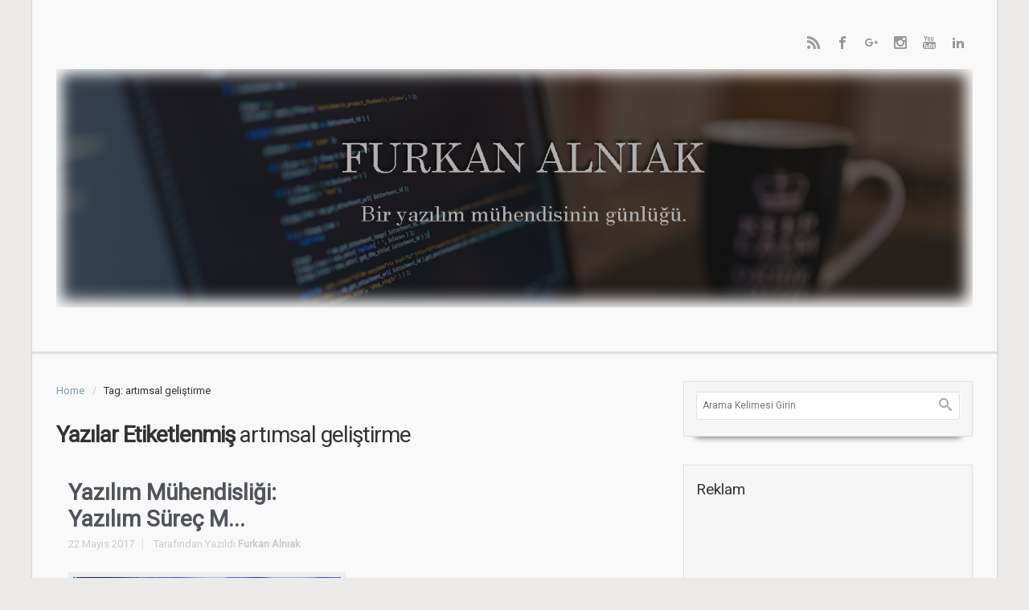

--- FILE ---
content_type: text/html; charset=UTF-8
request_url: https://furkanalniak.com/tag/artimsal-gelistirme/
body_size: 26335
content:

<!DOCTYPE html>

<!--BEGIN html-->

<html lang="tr-TR">

    <!--BEGIN head-->

    <head>



        


        <!-- Meta Tags -->

        <meta http-equiv="Content-Type" content="text/html; charset=UTF-8" />

        <meta name="viewport" content="width=device-width, initial-scale=1.0" />

        <meta http-equiv="X-UA-Compatible" content="IE=edge" />
<meta name="yandex-verification" content="abdda48d7e401fc5" />


        <title>artımsal geliştirme &#8211; Furkan Alnıak</title>
<!-- Jetpack Site Verification Tags -->
<meta name="google-site-verification" content="&lt;script async src=&quot;//pagead2.googlesyndication.com/pagead/js/adsbygoogle.js&quot;&gt;&lt;/sc" />
<link rel='dns-prefetch' href='//maps.googleapis.com' />
<link rel='dns-prefetch' href='//s0.wp.com' />
<link rel='dns-prefetch' href='//secure.gravatar.com' />
<link rel='dns-prefetch' href='//fonts.googleapis.com' />
<link rel='dns-prefetch' href='//s.w.org' />
<link rel="alternate" type="application/rss+xml" title="Furkan Alnıak &raquo; beslemesi" href="https://furkanalniak.com/feed/" />
<link rel="alternate" type="application/rss+xml" title="Furkan Alnıak &raquo; yorum beslemesi" href="https://furkanalniak.com/comments/feed/" />
<link rel="alternate" type="application/rss+xml" title="Furkan Alnıak &raquo; artımsal geliştirme etiket beslemesi" href="https://furkanalniak.com/tag/artimsal-gelistirme/feed/" />
		<script type="text/javascript">
			window._wpemojiSettings = {"baseUrl":"https:\/\/s.w.org\/images\/core\/emoji\/11\/72x72\/","ext":".png","svgUrl":"https:\/\/s.w.org\/images\/core\/emoji\/11\/svg\/","svgExt":".svg","source":{"concatemoji":"https:\/\/furkanalniak.com\/wp-includes\/js\/wp-emoji-release.min.js?ver=4.9.26"}};
			!function(e,a,t){var n,r,o,i=a.createElement("canvas"),p=i.getContext&&i.getContext("2d");function s(e,t){var a=String.fromCharCode;p.clearRect(0,0,i.width,i.height),p.fillText(a.apply(this,e),0,0);e=i.toDataURL();return p.clearRect(0,0,i.width,i.height),p.fillText(a.apply(this,t),0,0),e===i.toDataURL()}function c(e){var t=a.createElement("script");t.src=e,t.defer=t.type="text/javascript",a.getElementsByTagName("head")[0].appendChild(t)}for(o=Array("flag","emoji"),t.supports={everything:!0,everythingExceptFlag:!0},r=0;r<o.length;r++)t.supports[o[r]]=function(e){if(!p||!p.fillText)return!1;switch(p.textBaseline="top",p.font="600 32px Arial",e){case"flag":return s([55356,56826,55356,56819],[55356,56826,8203,55356,56819])?!1:!s([55356,57332,56128,56423,56128,56418,56128,56421,56128,56430,56128,56423,56128,56447],[55356,57332,8203,56128,56423,8203,56128,56418,8203,56128,56421,8203,56128,56430,8203,56128,56423,8203,56128,56447]);case"emoji":return!s([55358,56760,9792,65039],[55358,56760,8203,9792,65039])}return!1}(o[r]),t.supports.everything=t.supports.everything&&t.supports[o[r]],"flag"!==o[r]&&(t.supports.everythingExceptFlag=t.supports.everythingExceptFlag&&t.supports[o[r]]);t.supports.everythingExceptFlag=t.supports.everythingExceptFlag&&!t.supports.flag,t.DOMReady=!1,t.readyCallback=function(){t.DOMReady=!0},t.supports.everything||(n=function(){t.readyCallback()},a.addEventListener?(a.addEventListener("DOMContentLoaded",n,!1),e.addEventListener("load",n,!1)):(e.attachEvent("onload",n),a.attachEvent("onreadystatechange",function(){"complete"===a.readyState&&t.readyCallback()})),(n=t.source||{}).concatemoji?c(n.concatemoji):n.wpemoji&&n.twemoji&&(c(n.twemoji),c(n.wpemoji)))}(window,document,window._wpemojiSettings);
		</script>
		<style type="text/css">
img.wp-smiley,
img.emoji {
	display: inline !important;
	border: none !important;
	box-shadow: none !important;
	height: 1em !important;
	width: 1em !important;
	margin: 0 .07em !important;
	vertical-align: -0.1em !important;
	background: none !important;
	padding: 0 !important;
}
</style>
<link rel='stylesheet' id='parallaxcss-css'  href='https://furkanalniak.com/wp-content/themes/evolve/library/media/js/parallax/parallax.css?ver=4.9.26' type='text/css' media='all' />
<link rel='stylesheet' id='fontawesomecss-css'  href='https://furkanalniak.com/wp-content/themes/evolve/assets/fonts/fontawesome/css/font-awesome.css?ver=4.9.26' type='text/css' media='all' />
<link rel='stylesheet' id='reset-css'  href='https://furkanalniak.com/wp-content/themes/evolve/assets/css/reset.css?ver=4.9.26' type='text/css' media='all' />
<link rel='stylesheet' id='maincss-css'  href='https://furkanalniak.com/wp-content/themes/evolve/style.css?ver=4.9.26' type='text/css' media='all' />
<link rel='stylesheet' id='bootstrapcss-css'  href='https://furkanalniak.com/wp-content/themes/evolve/assets/css/bootstrap.css?ver=4.9.26' type='text/css' media='all' />
<link rel='stylesheet' id='bootstrapcsstheme-css'  href='https://furkanalniak.com/wp-content/themes/evolve/assets/css/bootstrap-theme.css?ver=4.9.26' type='text/css' media='all' />
<style id='bootstrapcsstheme-inline-css' type='text/css'>
 
body {
    background-color: #ecebe9;
}

.home-content-boxes .content-box {
    background: #efefef;
    padding: 30px 10px;
}

.content-box p {
    margin: 25px 0 50px 0;
}

@media (min-width: 768px) {
    .home-content-boxes .content-box {
        padding: 30px 20px;
        margin: 0 0.98%;
    }
    .home-content-boxes .col-md-3.content-box {
        width: 23%;
    }
    .home-content-boxes .col-md-4.content-box {
        width: 31.33333333%;
    }
    .home-content-boxes .col-md-6.content-box {
        width: 48%;
        margin: 0 0.96%;
    }
    .home-content-boxes .col-md-12.content-box {
        width: 98%;
    }
}

@media (min-width: 768px) and (max-width: 991px) {
    .home-content-boxes .col-md-3.content-box {
        width: 23%;
    }
}

@media (min-width: 992px) {
    .home-content-boxes .col-md-3.content-box {
        width: 23%;
    }
}

@media (max-width: 768px) {
    .cntbox_btn {
        position: relative;
        bottom: 0px;
    }
}

.sticky-header .nav {
    float: left;
    margin-left: 25px;
}

ul.nav-menu li a:active,
ul.nav-menu li:active > a,
ul.nav-menu li a:focus,
ul.nav-menu li:focus > a,
ul.nav-menu li a:hover,
ul.nav-menu li:hover> a,
ul.nav-menu li:hover,
ul.nav-menu li a:hover span,
ul.nav-menu li:hover> a span,
ul.nav-menu li:hover> .sf-with-ul::after {
    color: #ffffff;
}

    .sub-menu .sub-menu a:after {
        position: absolute;
    }

@media (min-width: 1220px) {
    .container,
    #wrapper {
	width: 1200px;
    }
}

@media only screen and (min-width: 768px) {
    .link-effect a:hover span,
    .link-effect a:focus span {
        -webkit-transform: translateY(-100%);
        -moz-transform: translateY(-100%);
        transform: translateY(-100%); 
    } 
}

.entry-content .thumbnail-post:hover img {
    -webkit-transform: scale(1.1,1.1);
    -moz-transform: scale(1.1,1.1);
    -o-transform: scale(1.1,1.1);
    -ms-transform: scale(1.1,1.1);
    transform: scale(1.1,1.1);
}

.entry-content .thumbnail-post:hover .mask {
    -ms-filter: "progid: DXImageTransform.Microsoft.Alpha(Opacity=100)";
    filter: alpha(opacity=100);
    opacity: 1;
}

.entry-content .thumbnail-post:hover .icon {
    -ms-filter: "progid: DXImageTransform.Microsoft.Alpha(Opacity=100)";
    filter: alpha(opacity=100);
    opacity: 1;
    top: 50%;
	left: 50%;	
    margin-top: -21px;
    -webkit-transition-delay: 0.1s;
    -moz-transition-delay: 0.1s;
    -o-transition-delay: 0.1s;
    -ms-transition-delay: 0.1s;
    transition-delay: 0.1s;
}

.menu-back {
    background-color: #595959;
    background: -webkit-gradient(radial, center center, 0, center center, 460, from(#595959), to(#353535));
    background: -webkit-radial-gradient(circle, #595959, #353535);
    background: -moz-radial-gradient(circle, #595959, #353535);
    background: -o-radial-gradient(circle, #595959, #353535);
    background: -ms-radial-gradient(circle, #595959, #353535);
}

.da-dots span {
    background: #3e3e3e
}

/**
 * Posts Layout
 * 
 */

.home .type-post .entry-content,
.archive .type-post .entry-content,
.search .type-post .entry-content,
.page-template-blog-page-php .type-post .entry-content {
    font-size: 13px;
}

.entry-content {
    margin-top: 25px;
}

.home .odd0,
.archive .odd0,
.search .odd0,
.page-template-blog-page-php .odd0 {
    clear: both;
}

.home .odd1,
.archive .odd1,
.search .odd1,
.page-template-blog-page-php .odd1 {
    margin-right: 0px;
}

.home .entry-title,
.entry-title a,
.archive .entry-title,
.search .entry-title,
.page-template-blog-page-php .entry-title {
    font-size: 120%;
    line-height: 120%;
    margin-bottom: 0;
}

.home .entry-header,
.archive .entry-header,
.search .entry-header,
.page-template-blog-page-php .entry-header {
    font-size: 12px;
    padding: 0;
}

.home .published strong,
.archive .published strong,
.search .published strong,
.page-template-blog-page-php .published strong {
    font-size: 15px;
    line-height: 15px;
}

.home .hfeed,
.archive .hfeed,
.single .hfeed,
.page .hfeed,
.page-template-blog-page-php .hfeed {
    margin-right: 0px;
}

.home .type-post .entry-footer,
.archive .type-post .entry-footer,
.search .type-post .entry-footer,
.page-template-blog-page-php .type-post .entry-footer {
    float: left;
    width: 100%
}

.home .type-post .comment-count,
.archive .type-post .comment-count,
.search .type-post .comment-count,
.page-template-blog-page-php .type-post .comment-count {
    background: none;
    padding-right: 0;
}

body #header.sticky-header img#logo-image {
    max-width: 100px;
}
#logo a{font-size:39px ;}#logo a{font-family:Roboto;}#logo a{font-style:700;}#logo a{letter-spacing:-.03em;}#tagline{font-size:13px ;}#tagline{font-family:Roboto;}.entry-title, .entry-title a, .page-title{font-size:28px ;}.entry-title, .entry-title a, .page-title{font-family:Roboto;}.entry-content{font-size:16px ;}.entry-content{font-family:Roboto;}.entry-content{line-height:1.5em;}body{color:;}#sticky-logo a{font-size:25px ;}#sticky-logo a{font-family:Roboto;}#sticky-logo a{font-weight:400;}#sticky-logo a{color:#ffffff;}#sticky-logo a{letter-spacing:-.03em;}ul.nav-menu a, .menu-header, #wrapper .dd-container label, #wrapper .dd-container a, #wrapper .dd-container a.mean-expand{font-size:14px ;}ul.nav-menu a, .menu-header, #wrapper .dd-container label, #wrapper .dd-container a, #wrapper .dd-container a.mean-expand{font-family:Roboto;}#bootstrap-slider .carousel-caption h2 {font-size:36px ;}#bootstrap-slider .carousel-caption h2 {font-family:Roboto;}#bootstrap-slider .carousel-caption p  {font-size:18px ;}#bootstrap-slider .carousel-caption p  {font-family:Roboto;}.da-slide h2 {font-size:36px ;}.da-slide h2 {font-family:Roboto;}.da-slide p {font-size:18px ;}.da-slide p {font-family:Roboto;}#slide_holder .featured-title a {font-size:36px ;}#slide_holder .featured-title a {font-family:Roboto;}#slide_holder p {font-size:18px ;}#slide_holder p {font-family:Roboto;}.widget-title{font-size:19px ;}.widget-title{font-family:Roboto;}.widget-content, .aside, .aside a{font-size:13px ;}.widget-content, .aside, .aside a{font-family:Roboto;}.widget-content, .widget-content a, .widget-content .tab-holder .news-list li .post-holder a, .widget-content .tab-holder .news-list li .post-holder .meta{color:;}.content-box h2{font-size:30px ;}.content-box h2{font-family:Roboto;}.content-box h2{font-weight:400;}.content-box h2{color:#6b6b6b;}.content-box p{font-size:22px ;}.content-box p{font-family:Roboto;}.content-box p{font-weight:400;}.content-box p{color:#888;}.entry-content h1{font-size:46px ;}.entry-content h1{font-family:Roboto;}.entry-content h2{font-size:40px ;}.entry-content h2{font-family:Roboto;}.entry-content h3{font-size:34px ;}.entry-content h3{font-family:Roboto;}.entry-content h4{font-size:27px ;}.entry-content h4{font-family:Roboto;}.entry-content h5{font-size:20px ;}.entry-content h5{font-family:Roboto;}.entry-content h6{font-size:14px ;}.entry-content h6{font-family:Roboto;}
ul.primary-menu-cont.nav-menu li:hover ul,
ul.primary-menu-cont.nav-menu li.nav-hover ul {
    top: 52px;
}

#bootstrap-slider .carousel-inner .img-responsive {
    display: block;
    height: auto;
    width: 100%;
}

.header #logo-image {
    float: none;
    margin: 15px auto;
}

.container .container-header {
    position: relative;
}

.title-container {
    text-align: center;
}


.sticky-header #logo {
    float:left;
    padding: 6px 6px 6px 3px;
}

.sticky-header #sticky-logo {
    float:left;
    padding: 0px 6px 0px 3px;
}

body #header.sticky-header img#logo-image {
    margin-left:10px;
	
}

#backtotop {
    right: 2%;
}

#wrapper {
    position: relative;
    margin: 0 auto 30px auto;
    background: #f9f9f9;
    box-shadow: 0 0 3px rgba(0, 0, 0, .2);
}

#wrapper:before {
    -webkit-box-shadow: 0 0 9px rgba(0, 0, 0, 0.6);
    -moz-box-shadow: 0 0 9px rgba(0, 0, 0, 0.6);
    box-shadow: 0 0 9px rgba(0, 0, 0, 0.6);
    left: 30px;
    right: 30px;
    position: absolute;
    z-index: -1;
    height: 20px;
    bottom: 0px;
    content: "";
    -webkit-border-radius: 100px / 10px;
    -moz-border-radius: 100px / 10px;
    border-radius: 100px / 10px;
}

a, 
a:hover,
a:focus,
.entry-content a:link, 
.entry-content a:active, 
.entry-content a:visited, 
#secondary a:hover, 
#secondary-2 a:hover, 
.tooltip-shortcode, 
#jtwt .jtwt_tweet a:hover, 
.contact_info a:hover, 
.widget .wooslider h2.slide-title a, 
.widget .wooslider h2.slide-title a:hover {
    color: #7a9cad;
}

.header {
    padding-top: 40px;
    padding-bottom: 40px;
}

.header .container {
    padding-left: 30px;
    padding-right: 30px;
}

ul.nav-menu > li {
    padding: 0px 8px;
}

body #header.sticky-header {
    margin-left: -16px;
}

#rss, 
#email-newsletter, 
#facebook, 
#twitter, 
#instagram, 
#skype, 
#youtube, 
#flickr, 
#linkedin, 
#plus, 
#pinterest, 
#tumblr { 
    color: #999999;
}
.sc_menu li a {
    color: #999999;
}

#rss, 
#email-newsletter, 
#facebook, 
#twitter, 
#instagram, 
#skype, 
#youtube, 
#flickr, 
#linkedin, 
#plus, 
#pinterest, 
#tumblr { 
    font-size: normal;
}
.sc_menu li a {
    font-size: normal;
}

.menu-back { 
    background-repeat: no-repeat;
}

.content-box-1 i { 
    color: #faa982;
}

.content-box-2 i { 
    color: #8fb859;
}

.content-box-3 i { 
    color: #78665e;
}

.content-box-4 i { 
    color: #82a4fa;
}

.t4p-reading-box-container a.button-default,
button,
.button,
.bootstrap-button,
input#submit,
.da-slide .da-link,
span.more a,
a.read-more,
a.comment-reply-link,
.entry-content a.t4p-button-default,
.button.button-3d.button-small,
.button.default.button-3d.button-small,
.button.default.small,
#reviews input#submit,
.woocommerce .login .button,
.woocommerce .register .button,
.bbp-submit-wrapper button,
.wpcf7-form input[type="submit"],
.wpcf7-submit,
#wrapper a.read-more,
input[type="submit"],
.price_slider_amount button,
.product-buttons .add_to_cart_button,
.product-buttons .button.product_type_grouped,
.product-buttons .button.product_type_simple,
.product-buttons .button.product_type_external {
    -webkit-box-shadow: 0px 2px 0px #1d6e72;
    -moz-box-shadow: 	0px 2px 0px #1d6e72;
    box-shadow: 	0px 2px 0px #1d6e72;		
}

.t4p-reading-box-container a.button-default:active,
button:active,
.button:active,
.bootstrap-button:active,
input#submit:active,
.da-slide .da-link:active,
span.more a:active,
a.read-more:active,
a.comment-reply-link:active,
.entry-content a.t4p-button-default:active,
.button.button-3d.button-small:active,
.button.default.button-3d.button-small:active,
.button.default.small:active,
#reviews input#submit:active,
.woocommerce .login .button:active,
.woocommerce .register .button:active,
.bbp-submit-wrapper button:active,
.wpcf7-form input[type="submit"]:active,
.wpcf7-submit:active,
#wrapper a.read-more:active,
input[type="submit"]:active,
.product-buttons .add_to_cart_button:active,
.product-buttons .button.product_type_grouped:active,
.product-buttons .button.product_type_simple:active,
.product-buttons .button.product_type_external:active {
    -webkit-box-shadow: 0px 1px 0px #1d6e72;
    -moz-box-shadow: 	0px 1px 0px #1d6e72;
    box-shadow:		0px 1px 0px #1d6e72;		
}

.t4p-reading-box-container a.button-default:hover,
input[type="submit"]:hover,
button:hover,
.button:hover,
.bootstrap-button:hover,
input#submit:hover,
.da-slide .da-link:hover,
span.more a:hover,
a.read-more:hover,
a.comment-reply-link:hover,
.entry-content a.t4p-button-default:hover,
.button.button-3d.button-small:hover,
.button.default.button-3d.button-small:hover,
.button.default.small:hover,
.t4p-button.button-green.button-3d.button-small:hover,
.button.green.button-3d.button-small:hover,
.t4p-button.button-darkgreen.button-3d.button-small:hover,
.button.darkgreen.button-3d.button-small:hover,
.t4p-button.button-orange.button-3d.button-small:hover,
.button.orange.button-3d.button-small:hover,
.t4p-button.button-blue.button-3d.button-small:hover,
.button.blue.button-3d.button-small:hover,
.t4p-button.button-darkblue.button-3d.button-small:hover,
.button.darkblue.button-3d.button-small:hover,
.t4p-button.button-red.button-3d.button-small:hover,
.button.darkred.button-3d.button-small:hover,
.t4p-button.button-pink.button-3d.button-small:hover,
.button.pink.button-3d.button-small:hover,
.t4p-button.button-darkgray.button-3d.button-small:hover,
.button.darkgray.button-3d.button-small:hover,
.t4p-button.button-lightgray.button-3d.button-small:hover,
.button.lightgray.button-3d.button-small:hover,
#reviews input#submit:hover,
.woocommerce .login .button:hover,
.woocommerce .register .button:hover,
.bbp-submit-wrapper button:hover,
.wpcf7-form input[type="submit"]:hover,
.wpcf7-submit:hover,
#wrapper a.read-more:hover,
.price_slider_amount button:hover,
.product-buttons .add_to_cart_button:hover,
.product-buttons .button.product_type_grouped:hover,
.product-buttons .button.product_type_simple:hover,
.product-buttons .button.product_type_external:hover {
    -webkit-box-shadow:  0px 2px 0px #313a43;
    -moz-box-shadow: 	 0px 2px 0px #313a43;
    box-shadow: 	 0px 2px 0px #313a43;		
}

.button.button-3d.button-medium,
.button.default.button-3d.button-medium,
.button.default.medium,
#comment-submit,
.woocommerce form.checkout #place_order,
.woocommerce .single_add_to_cart_button,
.bbp-submit-wrapper button.button-medium,
.wpcf7-form input[type="submit"].button-medium,
.wpcf7-submit.button-medium {
    -webkit-box-shadow:  0px 3px 0px #1d6e72;
    -moz-box-shadow: 	 0px 3px 0px #1d6e72;
    box-shadow: 	 0px 3px 0px #1d6e72;		
}

.button.button-3d.button-medium:active,
.button.default.button-3d.button-medium:active,
.button.default.medium:active,
#comment-submit:active,
.woocommerce form.checkout #place_order:active,
.woocommerce .single_add_to_cart_button:active,
.bbp-submit-wrapper button.button-medium:active,
.wpcf7-form input[type="submit"].button-medium:active,
.wpcf7-submit.button-medium:active {
    -webkit-box-shadow:  0px 1px 0px #1d6e72;
    -moz-box-shadow: 	 0px 1px 0px #1d6e72;
    box-shadow: 	 0px 1px 0px #1d6e72;		
}

.button.button-3d.button-medium:hover,
.button.default.button-3d.button-medium:hover,
.button.default.medium:hover,
.t4p-button.button-green.button-3d.button-medium:hover,
.button.green.button-3d.button-medium:hover,
.t4p-button.button-darkgreen.button-3d.button-medium:hover,
.button.darkgreen.button-3d.button-medium:hover,
.t4p-button.button-orange.button-3d.button-medium:hover,
.button.orange.button-3d.button-medium:hover,
.t4p-button.button-blue.button-3d.button-medium:hover,
.button.blue.button-3d.button-medium:hover,
.t4p-button.button-darkblue.button-3d.button-medium:hover,
.button.darkblue.button-3d.button-medium:hover,
.t4p-button.button-red.button-3d.button-medium:hover,
.button.darkred.button-3d.button-medium:hover,
.t4p-button.button-pink.button-3d.button-medium:hover,
.button.pink.button-3d.button-medium:hover,
.t4p-button.button-darkgray.button-3d.button-medium:hover,
.button.darkgray.button-3d.button-medium:hover,
.t4p-button.button-lightgray.button-3d.button-medium:hover,
.button.lightgray.button-3d.button-medium:hover,
#comment-submit:hover,
.woocommerce form.checkout #place_order:hover,
.woocommerce .single_add_to_cart_button:hover,
.bbp-submit-wrapper button.button-medium:hover,
.wpcf7-form input[type="submit"].button-medium:hover,
.wpcf7-submit.button-medium:hover {
    -webkit-box-shadow:  0px 3px 0px #313a43;
    -moz-box-shadow: 	 0px 3px 0px #313a43;
    box-shadow: 	 0px 3px 0px #313a43;		
}

.button.button-3d.button-large,
.button.default.button-3d.button-large,
.button.default.large,
.bbp-submit-wrapper button.button-large,
.wpcf7-form input[type="submit"].button-large,
.wpcf7-submit.button-large {
    -webkit-box-shadow:  0px 4px 0px #1d6e72;
    -moz-box-shadow: 	 0px 4px 0px #1d6e72;
    box-shadow: 	 0px 4px 0px #1d6e72;		
}

.button.button-3d.button-large:active,
.button.default.button-3d.button-large:active,
.button.default.large:active,
.bbp-submit-wrapper button.button-large:active,
.wpcf7-form input[type="submit"].button-large:active,
.wpcf7-submit.button-large:active {
    -webkit-box-shadow:  0px 1px 0px #1d6e72;
    -moz-box-shadow: 	 0px 1px 0px #1d6e72;
    box-shadow: 	 0px 1px 0px #1d6e72;				
}

.button.button-3d.button-large:hover,
.button.default.button-3d.button-large:hover,
.button.default.large:hover,
.t4p-button.button-green.button-3d.button-large:hover,
.button.green.button-3d.button-large:hover,
.t4p-button.button-darkgreen.button-3d.button-large:hover,
.button.darkgreen.button-3d.button-large:hover,
.t4p-button.button-orange.button-3d.button-large:hover,
.button.orange.button-3d.button-large:hover,
.t4p-button.button-blue.button-3d.button-large:hover,
.button.blue.button-3d.button-large:hover,
.t4p-button.button-darkblue.button-3d.button-large:hover,
.button.darkblue.button-3d.button-large:hover,
.t4p-button.button-red.button-3d.button-large:hover,
.button.darkred.button-3d.button-large:hover,
.t4p-button.button-pink.button-3d.button-large:hover,
.button.pink.button-3d.button-large:hover,
.t4p-button.button-darkgray.button-3d.button-large:hover,
.button.darkgray.button-3d.button-large:hover,
.t4p-button.button-lightgray.button-3d.button-large:hover,
.button.lightgray.button-3d.button-large:hover,
.bbp-submit-wrapper button.button-large:hover,
.wpcf7-form input[type="submit"].button-large:hover,
.wpcf7-submit.button-large:hover {
    -webkit-box-shadow:  0px 4px 0px #313a43;
    -moz-box-shadow: 	 0px 4px 0px #313a43;
    box-shadow: 	 0px 4px 0px #313a43;				
}

.button.button-3d.button-xlarge,
.button.default.button-3d.button-xlarge,
.button.default.xlarge,
.bbp-submit-wrapper button.button-xlarge,
.wpcf7-form input[type="submit"].button-xlarge,
.wpcf7-submit.button-xlarge {
    -webkit-box-shadow:  0px 5px 0px #1d6e72, 1px 7px 7px 3px rgba(0,0,0,0.3);
    -moz-box-shadow: 	 0px 5px 0px #1d6e72, 1px 7px 7px 3px rgba(0,0,0,0.3);
    box-shadow:		 0px 5px 0px #1d6e72, 1px 7px 7px 3px rgba(0,0,0,0.3);		
}

.button.button-3d.button-xlarge:active,
.button.default.button-3d.button-xlarge:active,
.button.default.xlarge:active,
.bbp-submit-wrapper button.button-xlarge:active,
.wpcf7-form input[type="submit"].button-xlarge:active,
.wpcf7-submit.button-xlarge:active {
    -webkit-box-shadow:  0px 2px 0px #1d6e72, 1px 7px 7px 3px rgba(0,0,0,0.3);
    -moz-box-shadow: 	 0px 2px 0px #1d6e72, 1px 7px 7px 3px rgba(0,0,0,0.3);
    box-shadow: 	 0px 2px 0px #1d6e72, 1px 7px 7px 3px rgba(0,0,0,0.3);					
}

.button.button-3d.button-xlarge:hover,
.button.default.button-3d.button-xlarge:hover,
.button.default.xlarge:hover,
.t4p-button.button-green.button-3d.button-xlarge:hover,
.button.green.button-3d.button-xlarge:hover,
.t4p-button.button-darkgreen.button-3d.button-xlarge:hover,
.button.darkgreen.button-3d.button-xlarge:hover,
.t4p-button.button-orange.button-3d.button-xlarge:hover,
.button.orange.button-3d.button-xlarge:hover,
.t4p-button.button-blue.button-3d.button-xlarge:hover,
.button.blue.button-3d.button-xlarge:hover,
.t4p-button.button-darkblue.button-3d.button-xlarge:hover,
.button.darkblue.button-3d.button-xlarge:hover,
.t4p-button.button-red.button-3d.button-xlarge:hover,
.button.darkred.button-3d.button-xlarge:hover,
.t4p-button.button-pink.button-3d.button-xlarge:hover,
.button.pink.button-3d.button-xlarge:hover,
.t4p-button.button-darkgray.button-3d.button-xlarge:hover,
.button.darkgray.button-3d.button-xlarge:hover,
.t4p-button.button-lightgray.button-3d.button-xlarge:hover,
.button.lightgray.button-3d.button-xlarge:hover,
.bbp-submit-wrapper button.button-xlarge:hover,
.wpcf7-form input[type="submit"].button-xlarge:hover,
.wpcf7-submit.button-xlarge:hover {
    -webkit-box-shadow:  0px 5px 0px #313a43, 1px 7px 7px 3px rgba(0,0,0,0.3);
    -moz-box-shadow: 	 0px 5px 0px #313a43, 1px 7px 7px 3px rgba(0,0,0,0.3);
    box-shadow:          0px 5px 0px #313a43, 1px 7px 7px 3px rgba(0,0,0,0.3);					
}

.t4p-reading-box-container a.button-default,
button,
.bootstrap-button,
input#submit,
.da-slide .da-link,
span.more a,
a.read-more,
a.comment-reply-link,
.entry-content a.t4p-button-default,
.t4p-button,
.button,
.button.default,
.gform_wrapper .gform_button,
#comment-submit,
.woocommerce form.checkout #place_order,
.woocommerce .single_add_to_cart_button,
#reviews input#submit,
.woocommerce .login .button,
.woocommerce .register .button,
.woocommerce .button.view,
.woocommerce .wc-backward,
.bbp-submit-wrapper button,
.wpcf7-form input[type="submit"],
.wpcf7-submit,
input[type="submit"],
.price_slider_amount button,
.product-buttons .add_to_cart_button,
.product-buttons .button.product_type_grouped,
.product-buttons .button.product_type_simple,
.product-buttons .button.product_type_external,
#content .entry-content .product-buttons a:link {
    color: #f4f4f4;
}

.t4p-reading-box-container a.button-default:hover,
button:hover,
.bootstrap-button:hover,
input#submit:hover,
.da-slide .da-link:hover,
span.more a:hover,
a.read-more:hover,
a.comment-reply-link:hover,
.entry-content a.t4p-button-default:hover,
.t4p-button:hover,
.button:hover,
.button.default:hover,
.gform_wrapper .gform_button:hover,
#comment-submit:hover,
.woocommerce form.checkout #place_order:hover,
.woocommerce .single_add_to_cart_button:hover,
#reviews input#submit:hover,
.woocommerce .login .button:hover,
.woocommerce .register .button:hover,
.woocommerce .wc-backward,
.woocommerce .button.view:hover,
.bbp-submit-wrapper button:hover,
.wpcf7-form input[type="submit"]:hover,
.wpcf7-submit:hover,
#wrapper a.read-more:hover,
input[type="submit"]:hover,
.product-buttons .add_to_cart_button:hover,
.product-buttons .button.product_type_grouped:hover,
.product-buttons .button.product_type_simple:hover,
.product-buttons .button.product_type_external:hover,
#content .entry-content .product-buttons a:hover {
    color: #ffffff;
}

.tagcloud a:hover {
    color: #ffffff !important;
}

.t4p-reading-box-container a.button-default,
input[type="submit"],
button,
.button,
.bootstrap-button,
input#submit,
.da-slide .da-link,
span.more a,
a.read-more,
a.comment-reply-link,
.entry-content a.t4p-button-default,
.t4p-button.button-flat,
.home-content-boxes .t4p-button {
    text-shadow: none;
}

.t4p-reading-box-container a.button-default,
button,
.bootstrap-button,
input#submit,
.da-slide .da-link,
span.more a,
a.read-more,
a.comment-reply-link,
.entry-content a.t4p-button-default,
.t4p-button,
.button,
.button.default,
.button-default,
.gform_wrapper .gform_button,
#comment-submit,
.woocommerce form.checkout #place_order,
.woocommerce .single_add_to_cart_button,
#reviews input#submit,
.woocommerce .login .button,
.woocommerce .register .button,
.woocommerce-message .wc-forward,
.woocommerce .wc-backward,
.woocommerce .button.view,
.bbp-submit-wrapper button,
.wpcf7-form input[type="submit"],
.wpcf7-submit,
#wrapper a.read-more,
input[type="submit"],
.price_slider_amount button,
.product-buttons .add_to_cart_button,
.product-buttons .button.product_type_grouped,
.product-buttons .button.product_type_simple,
.product-buttons .button.product_type_external {
    border-width: 1px;
    border-style: solid;
}

.t4p-reading-box-container a.button-default:hover,
input[type="submit"]:hover,
button:hover,
.button:hover,
.bootstrap-button:hover,
input#submit:hover,
.da-slide .da-link:hover,
span.more a:hover,
a.read-more:hover,
a.comment-reply-link:hover,
.entry-content a.t4p-button-default:hover,
.t4p-button:hover,
.button:hover,
.button.default:hover,
.t4p-button.button-default:hover,
#wrapper a.read-more:hover,
.t4p-accordian .panel-title a.active,
.price_slider_amount button:hover,
.button:focus,
.button:active {
    border-width: 1px;
    border-style: solid;
}

.t4p-reading-box-container a.button-default,
button,
.button,
.bootstrap-button,
input#submit,
.da-slide .da-link,
span.more a,
a.read-more,
a.comment-reply-link,
.entry-content a.t4p-button-default,
.t4p-button,
.button.default,
.button-default,
.gform_wrapper .gform_button,
#comment-submit,
.woocommerce form.checkout #place_order,
.woocommerce .single_add_to_cart_button,
#reviews input#submit,
.woocommerce .login .button,
.woocommerce .register .button,
.woocommerce-message .wc-forward,
.woocommerce .wc-backward,
.woocommerce .button.view,
.bbp-submit-wrapper button,
.wpcf7-form input[type="submit"],
.wpcf7-submit,
#wrapper a.read-more,
.woocommerce-pagination .current,
.t4p-accordian .panel-title a.active,
input[type="submit"],
.price_slider_amount button,
.product-buttons .add_to_cart_button,
.product-buttons .button.product_type_grouped,
.product-buttons .button.product_type_simple,
.product-buttons .button.product_type_external,
.button:focus,
.button:active {
    border-color: #0bb697;
}

.t4p-reading-box-container a.button-default:hover,
button:hover,
.bootstrap-button:hover,
input#submit:hover,
.da-slide .da-link:hover,
span.more a:hover,
a.read-more:hover,
a.comment-reply-link:hover,
.entry-content a.t4p-button-default:hover,
.t4p-button:hover,
.button:hover,
.button.default:hover,
.button-default:hover,
.gform_wrapper .gform_button:hover,
#comment-submit:hover,
.woocommerce form.checkout #place_order:hover,
.woocommerce .single_add_to_cart_button:hover,
.woocommerce-message .wc-forward:hover,
.woocommerce .wc-backward:hover,
.woocommerce .button.view:hover,
#reviews input#submit:hover,
.woocommerce .login .button:hover,
.woocommerce .register .button:hover,
.bbp-submit-wrapper button:hover,
.wpcf7-form input[type="submit"]:hover,
.wpcf7-submit:hover,
#wrapper a.read-more:hover,
.woocommerce-pagination .current:hover,
input[type="submit"]:hover,
.price_slider_amount button:hover,
.product-buttons .add_to_cart_button:hover,
.product-buttons .button.product_type_grouped:hover,
.product-buttons .button.product_type_simple:hover,
.product-buttons .button.product_type_external:hover {
    border-color: #313a43 !important;
}

.t4p-reading-box-container a.button-default,
button,
.bootstrap-button,
input#submit,
.da-slide .da-link,
span.more a,
a.read-more,
a.comment-reply-link,
.entry-content a.t4p-button-default,
.t4p-button,
.button,
.button.default,
#comment-submit,
.woocommerce form.checkout #place_order,
.woocommerce .single_add_to_cart_button,
#reviews input#submit,
.woocommerce .evolve-shipping-calculator-form .button,
.woocommerce .login .button,
.woocommerce .register .button,
.woocommerce-message .wc-forward,
.woocommerce .wc-backward,
.woocommerce .button.view,
.bbp-submit-wrapper button,
.wpcf7-form input[type="submit"],
.wpcf7-submit,
a.read-more,
input[type="submit"],
.price_slider_amount button,
.product-buttons .add_to_cart_button,
.product-buttons .button.product_type_grouped,
.product-buttons .button.product_type_simple,
.product-buttons .button.product_type_external {
    border-radius: 4px;
}

.t4p-reading-box-container a.button-default,
button,
.bootstrap-button,
input#submit,
.da-slide .da-link,
span.more a,
a.read-more,
a.comment-reply-link,
.entry-content a.t4p-button-default,
.t4p-button,
.reading-box .button,
.continue.button,
#wrapper .portfolio-one .button,
#wrapper .comment-submit,
#reviews input#submit,
.comment-form input[type="submit"],
.button,
.button-default,
.button.default,
a.read-more,
.tagcloud a:hover,
h5.toggle.active a,
h5.toggle.active a:hover,
span.more a,
.project-content .project-info .project-info-box a.button,
input[type="submit"],
.price_slider_amount button,
.gform_wrapper .gform_button,
.woocommerce-pagination .current,
.widget_shopping_cart_content .buttons a,
.woocommerce-success-message a.button,
.woocommerce .order-again .button,
.woocommerce-message .wc-forward,
.woocommerce .wc-backward,
.woocommerce .button.view,
.product-buttons .add_to_cart_button,
.product-buttons .button.product_type_grouped,
.product-buttons .button.product_type_simple,
.product-buttons .button.product_type_external,
.wpcf7-form input.button,
.wpcf7-form input[type="submit"],
.wpcf7-submit,
.woocommerce .single_add_to_cart_button,
.woocommerce .button.view,
.woocommerce .shipping-calculator-form .button,
.woocommerce form.checkout #place_order,
.woocommerce .checkout_coupon .button,
.woocommerce .login .button,
.woocommerce .register .button,
.woocommerce .evolve-order-details .order-again .button,
.t4p-accordian .panel-title a.active {
    background: #0bb697;
		
    background-image: -webkit-gradient( linear, left bottom, left top, from( #0bb697 ), to( #0bb697 ) );
    background-image: -webkit-linear-gradient( bottom, #0bb697, #0bb697 );
    background-image:    -moz-linear-gradient( bottom, #0bb697, #0bb697 );
    background-image:      -o-linear-gradient( bottom, #0bb697, #0bb697 );
    background-image: linear-gradient( to top, #0bb697, #0bb697 );	
    filter: progid:DXImageTransform.Microsoft.gradient(startColorstr='#0bb697', endColorstr='#0bb697' );

}

.t4p-reading-box-container a.button-default:hover,	
input[type="submit"]:hover, 
button:hover, 
.bootstrap-button:hover,
input#submit:hover, 
.da-slide .da-link:hover, 
span.more a:hover,
a.read-more:hover,	
a.comment-reply-link:hover,	
.entry-content a.t4p-button-default:hover,	
.t4p-button:hover,
#wrapper .portfolio-one .button:hover,
#wrapper .comment-submit:hover,
#reviews input#submit:hover,
.comment-form input[type="submit"]:hover,
.wpcf7-form input[type="submit"]:hover,
.wpcf7-submit:hover,
.bbp-submit-wrapper button:hover,
.button:hover,
.button-default:hover,
.button.default:hover,
.price_slider_amount button:hover,
.gform_wrapper .gform_button:hover,
.woocommerce .single_add_to_cart_button:hover,
.woocommerce .shipping-calculator-form .button:hover,
.woocommerce form.checkout #place_order:hover,
.woocommerce .checkout_coupon .button:hover,
.woocommerce .login .button:hover,
.woocommerce .register .button:hover,
.woocommerce .evolve-order-details .order-again .button:hover,
.woocommerce .button.view:hover,
.reading-box .button:hover, 
.continue.button:hover, 
#wrapper .comment-form input[type="submit"]:hover,
.comment-form input[type="submit"]:hover,
.button:hover,
.button .lightgray:hover,
a.read-more:hover,
span.more a:hover, 
a.button:hover, 
.woocommerce-pagination .page-numbers.current:hover,
.product-buttons .add_to_cart_button:hover,
.product-buttons .button.product_type_grouped:hover, 
.product-buttons .button.product_type_simple:hover,
.product-buttons .button.product_type_external:hover {
    background: #313a43;

    background-image: -webkit-gradient( linear, left bottom, left top, from( #313a43 ), to( #313a43 ) );
    background-image: -webkit-linear-gradient( bottom, #313a43, #313a43 );
    background-image:    -moz-linear-gradient( bottom, #313a43, #313a43 );
    background-image:      -o-linear-gradient( bottom, #313a43, #313a43 );
    background-image: linear-gradient( to top, #313a43, #313a43 );
    filter: progid:DXImageTransform.Microsoft.gradient(startColorstr=\#313a43', endColorstr=\#313a43');

}

/* Extra small devices (phones, <768px) */

@media (max-width: 768px) {
    .da-slide h2,
    #bootstrap-slider .carousel-caption h2 {
        font-size: 100%;
        letter-spacing: 1px;
    }
    #slide_holder .featured-title a {
        font-size: 80%;
        letter-spacing: 1px;
    }
    .da-slide p,
    #slide_holder p,
    #bootstrap-slider .carousel-caption p {
        font-size: 90%;
    }
    
    #wrapper .primary-menu .link-effect a.dd-selected{
        display: inline-block !important;
        padding: 0;
    }
}

/* Small devices (tablets, 768px) */

@media (min-width: 768px) {
    .da-slide h2 {
        font-size: 180%;
        letter-spacing: 0;
    }
    #slide_holder .featured-title a {
        font-size: 120%;
        letter-spacing: 0;
    }
    .da-slide p,
    #slide_holder p {
        font-size: 100%;
    }
}


/* Large devices (large desktops) */

@media (min-width: 992px) {
    .da-slide h2 {
        font-size: 36px;
        line-height: 1em;
    }
    #slide_holder .featured-title a {
        font-size: 36px;
        line-height: 1em;
    }
    .da-slide p {
        font-size: 18px;
    }
    #slide_holder p {
        font-size: 18px;
    }
}

#search-text,
input#s,
#respond input#author, 
#respond input#url, 
#respond input#email, 
#respond textarea,
#comment-input input,
#comment-textarea textarea,
.comment-form-comment textarea,
.input-text,
.post-password-form .password,
.wpcf7-form .wpcf7-text,
.wpcf7-form .wpcf7-quiz,
.wpcf7-form .wpcf7-number,
.wpcf7-form textarea,
.wpcf7-form .wpcf7-select,
.wpcf7-captchar,
.wpcf7-form .wpcf7-date,
.gform_wrapper .gfield input[type=text],
.gform_wrapper .gfield input[type=email],
.gform_wrapper .gfield textarea,
.gform_wrapper .gfield select,
#bbpress-forums .bbp-search-form #bbp_search,
.bbp-reply-form input#bbp_topic_tags,
.bbp-topic-form input#bbp_topic_title,
.bbp-topic-form input#bbp_topic_tags,
.bbp-topic-form select#bbp_stick_topic_select,
.bbp-topic-form select#bbp_topic_status_select,
#bbpress-forums div.bbp-the-content-wrapper textarea.bbp-the-content,
.main-nav-search-form input,
.search-page-search-form input,
.chzn-container-single .chzn-single,
.chzn-container .chzn-drop,
.evolve-select-parent,
.evolve-select-parent select,
.evolve-select-parent .evolve-select-arrow,
.evolve-select-parent .country_to_state,
.evolve-select-parent .state_select,
#wrapper .select-arrow,
#lang_sel_click a.lang_sel_sel,
#lang_sel_click ul ul a,
#lang_sel_click ul ul a:visited,
#lang_sel_click a,
#lang_sel_click a:visited,
#wrapper .search-field input,
input[type=text],
input[type=email],
input[type=password],
input[type=file],
textarea,
select {
    background-color: #ffffff;
}
 
#search-text,   
input#s,
input#s .placeholder,
#comment-input input,
#comment-textarea textarea,
#comment-input .placeholder,
#comment-textarea .placeholder,
.comment-form-comment textarea,
.input-text,
.post-password-form .password,
.wpcf7-form .wpcf7-text,
.wpcf7-form .wpcf7-quiz,
.wpcf7-form .wpcf7-number,
.wpcf7-form textarea,
.wpcf7-form .wpcf7-select,
.wpcf7-select-parent .select-arrow,
.wpcf7-captchar,
.wpcf7-form .wpcf7-date,
.gform_wrapper .gfield input[type=text],
.gform_wrapper .gfield input[type=email],
.gform_wrapper .gfield textarea,
.gform_wrapper .gfield select,
#bbpress-forums .bbp-search-form #bbp_search,
.bbp-reply-form input#bbp_topic_tags,
.bbp-topic-form input#bbp_topic_title,
.bbp-topic-form input#bbp_topic_tags,
.bbp-topic-form select#bbp_stick_topic_select,
.bbp-topic-form select#bbp_topic_status_select,
#bbpress-forums div.bbp-the-content-wrapper textarea.bbp-the-content,
.main-nav-search-form input,
.search-page-search-form input,
.chzn-container-single .chzn-single,
.chzn-container .chzn-drop,
.evolve-select-parent,
.evolve-select-parent select,
.evolve-select-parent .country_to_state,
.evolve-select-parent .state_select,
.select2-container .select2-choice>.select2-chosen,
#wrapper .search-field input,
input[type=text],
input[type=email],
input[type=password],
input[type=file],
textarea,
select {
    color: #888888;
}

input#s::-webkit-input-placeholder,
#comment-input input::-webkit-input-placeholder,
.post-password-form .password::-webkit-input-placeholder,
#comment-textarea textarea::-webkit-input-placeholder,
.comment-form-comment textarea::-webkit-input-placeholder,
.input-text::-webkit-input-placeholder {
    color: #888888;
}

input#s:-moz-placeholder,
#comment-input input:-moz-placeholder,
.post-password-form .password::-moz-input-placeholder,
#comment-textarea textarea:-moz-placeholder,
.comment-form-comment textarea:-moz-placeholder,
.input-text:-moz-placeholder,
input#s:-ms-input-placeholder,
#comment-input input:-ms-input-placeholder,
.post-password-form .password::-ms-input-placeholder,
#comment-textarea textarea:-moz-placeholder,
.comment-form-comment textarea:-ms-input-placeholder,
.input-text:-ms-input-placeholder {
    color: #888888;
}

#search-text,
input#s,
#respond input#author, 
#respond input#url, 
#respond input#email, 
#respond textarea,
#comment-input input,
#comment-textarea textarea,
.comment-form-comment textarea,
.input-text,
.post-password-form .password,
.wpcf7-form .wpcf7-text,
.wpcf7-form .wpcf7-quiz,
.wpcf7-form .wpcf7-number,
.wpcf7-form textarea,
.wpcf7-form .wpcf7-select,
.wpcf7-select-parent .select-arrow,
.wpcf7-captchar,
.wpcf7-form .wpcf7-date,
.gform_wrapper .gfield input[type=text],
.gform_wrapper .gfield input[type=email],
.gform_wrapper .gfield textarea,
.gform_wrapper .gfield_select[multiple=multiple],
.gform_wrapper .gfield select,
.gravity-select-parent .select-arrow,
.select-arrow,
#bbpress-forums .quicktags-toolbar,
#bbpress-forums .bbp-search-form #bbp_search,
.bbp-reply-form input#bbp_topic_tags,
.bbp-topic-form input#bbp_topic_title,
.bbp-topic-form input#bbp_topic_tags,
.bbp-topic-form select#bbp_stick_topic_select,
.bbp-topic-form select#bbp_topic_status_select,
#bbpress-forums div.bbp-the-content-wrapper textarea.bbp-the-content,
#wp-bbp_topic_content-editor-container,
#wp-bbp_reply_content-editor-container,
.main-nav-search-form input,
.search-page-search-form input,
.chzn-container-single .chzn-single,
.chzn-container .chzn-drop,
.evolve-select-parent,
.evolve-select-parent select,
.evolve-select-parent select2-container,
.evolve-select-parent .evolve-select-arrow,
.evolve-select-parent .country_to_state,
.evolve-select-parent .state_select,
#lang_sel_click a.lang_sel_sel,
#lang_sel_click ul ul a,
#lang_sel_click ul ul a:visited,
#lang_sel_click a,
#lang_sel_click a:visited,
#wrapper .search-field input,
input[type=text],
input[type=email],
input[type=password],
input[type=file],
textarea,
select {
    border-color: #E0E0E0;
}

ul.nav-menu li {
    float: left;
    position: relative;
}

ul.nav-menu li li:hover ul,
ul.nav-menu li li.nav-hover ul,
ul.nav-menu li li li:hover ul,
ul.nav-menu li li li.nav-hover ul,
ul.nav-menu li li li li:hover ul,
ul.nav-menu li li li li.nav-hover ul {
    left: 14em;
}

ul.nav-menu ul {
    width: 14em !important;
}

  ul.nav-menu ul ul {
    left: 14em !important;
  }

ul.nav-menu ul li {
    width: 100%;
}

.center-menu ul.nav-menu li {
    display: inline-block;
}

ul.nav-menu,
ul.nav-menu * {
    left: 0;
}

#bootstrap-slider .layout-left {
    left: 0;
    right: 50%;
    margin-left: 60px;
}

#bootstrap-slider .carousel-caption {
    bottom: 12%;
}

#bootstrap-slider .carousel-caption p {
    background: rgba(0, 0, 0, .7);
}

#bootstrap-slider .carousel-control {
    left: 60px;
    bottom: 6%;
}

#bootstrap-slider .right.carousel-control {
    left: 100px;
}

@media only screen and (max-width: 992px) {
    #bootstrap-slider .carousel-caption h2,
    #bootstrap-slider .carousel-caption p {
        padding: 10px 25px;
    }
    
}

@media only screen and (max-width: 768px) {
    #bootstrap-slider .carousel-caption {
        bottom: 0;
    }
    
    #bootstrap-slider .layout-right {
        left: 5%;
        right: 5%;
        margin-right: 0px;
    }
    
    #bootstrap-slider .carousel-control {
        bottom: 9%;
        left: 26px;
    }

    #bootstrap-slider .right.carousel-control {
        left: 56px;
    }
}

@media only screen and (max-width: 540px) {
    #bootstrap-slider .carousel-caption {
        bottom: 5%;
    }
    
    #bootstrap-slider .layout-right {
        left: 5%;
        right: 5%;
        margin-right: 0px;
    }
    
    #bootstrap-slider .carousel-control {
        bottom: 7%;
        left: 20px;
    }

    #bootstrap-slider .right.carousel-control {
        left: 50px;
    }
}

    @media only screen and (max-width: 990px) {
        .entry-content h1 { font-size: 30px; }
        .entry-content h2 { font-size: 25px; }
        .entry-content h3 { font-size: 22px; }
        .entry-content h4 { font-size: 20px; }
        .entry-content h5 { font-size: 18px; }
        .entry-content h6 { font-size: 16px; }
    }
    @media only screen and (max-width: 768px) {
        .entry-content h1,
        .entry-title,
        .entry-title a,
        .page-title { font-size: 25px; line-height: 1.5; }
        .entry-content h2 { font-size: 20px; }
        .entry-content h3 { font-size: 18px; }
        .entry-content h4 { font-size: 16px; }
        .entry-content h5 { font-size: 14px; }
        .entry-content h6 { font-size: 12px; }
    }


.woocommerce-menu-holder {
    float: left;
}

.container-menu {
    z-index: auto;
}

#search-text-top {
    position: absolute;
    right: 0;
}

#search-text-top:focus {
    position: absolute;
    right: 0px;
    left: initial;
}

@media all and (-ms-high-contrast:none) {
    #search-text-box #search_label_top,
    #stickysearch_label {
        position: absolute;
        right: 0px;
    }
    #search-text-top,
    #search-stickyfix {
        margin-right: 0px;
        position: relative !important;
    }
    #search-text-box #search_label_top::after {
        right: 30px;
    }
    #stickysearch-text-box #stickysearch_label::after {
        right: 15px !important;
    }
    #search-text-top:focus,
    #search-stickyfix:focus {
        position: relative !important;
    }
}

.header .woocommerce-menu {
    margin-right: 20px;
    padding: 5px;
}

@media (max-width: 768px) {
    .header_v0 .title-container #logo a {
        padding: 0px;
    }
    #search-text-top {
        background: #fff;
        font-size: 12px;
        font-weight: normal;
        color: #888;
    }
    .sc_menu {
        float: none;
        text-align: center;
    }
    #search-text-top {
        border: 1px solid #fff;
        height: 36px;
        width: 170px;
    }
    .woocommerce-menu-holder {
        float: none;
    }
    .header .woocommerce-menu {
        float: none;
        margin-right: 0;
    }
    .title-container #logo {
        float: none;
    }
    #righttopcolumn,
    #social,
    .header a,
    #tagline,
    #logo {
        width: auto;
        display: block;
    }
    #wrapper .dd-container{
        text-align: center;
    }
}

@media screen and (min-width: 1200px) {
    .header_v0 div#search-text-box {
        margin-right: 0px
    }
}

.sticky-header ul.t4p-navbar-nav > li {
    display: inline-block;
    float: none;
}

</style>
<link rel='stylesheet' id='meanmenu-css'  href='https://furkanalniak.com/wp-content/themes/evolve/assets/css/shortcode/meanmenu.css?ver=4.9.26' type='text/css' media='all' />
<link rel='stylesheet' id='redux-google-fonts-evl_options-css'  href='https://fonts.googleapis.com/css?family=Roboto%3A400&#038;ver=1516556981' type='text/css' media='all' />
<link rel='stylesheet' id='jetpack_css-css'  href='https://furkanalniak.com/wp-content/plugins/jetpack/css/jetpack.css?ver=7.1.4' type='text/css' media='all' />
<link rel='stylesheet' id='wp-google-suggest-css'  href='https://furkanalniak.com/wp-content/plugins/wp-google-suggest/css/wp-google-suggest.css?ver=4.9.26' type='text/css' media='all' />
<script type='text/javascript' src='https://furkanalniak.com/wp-includes/js/jquery/jquery.js?ver=1.12.4'></script>
<script type='text/javascript' src='https://furkanalniak.com/wp-includes/js/jquery/jquery-migrate.min.js?ver=1.4.1'></script>
<script type='text/javascript' src='https://furkanalniak.com/wp-content/themes/evolve/library/media/js/parallax/parallax.js?ver=4.9.26'></script>
<script type='text/javascript' src='https://furkanalniak.com/wp-content/themes/evolve/library/media/js/parallax/modernizr.js?ver=4.9.26'></script>
<script type='text/javascript' src='https://furkanalniak.com/wp-content/themes/evolve/library/media/js/carousel.js?ver=4.9.26'></script>
<script type='text/javascript' src='https://furkanalniak.com/wp-content/themes/evolve/library/media/js/tipsy.js?ver=4.9.26'></script>
<script type='text/javascript' src='https://furkanalniak.com/wp-content/themes/evolve/library/media/js/fields.js?ver=4.9.26'></script>
<script type='text/javascript' src='https://furkanalniak.com/wp-content/themes/evolve/library/media/js/jquery.infinite-scroll.min.js?ver=4.9.26'></script>
<script type='text/javascript' src='https://furkanalniak.com/wp-content/themes/evolve/library/media/js/jquery.scroll.pack.js?ver=4.9.26'></script>
<script type='text/javascript' src='https://furkanalniak.com/wp-content/themes/evolve/library/media/js/supersubs.js?ver=4.9.26'></script>
<script type='text/javascript' src='https://furkanalniak.com/wp-content/themes/evolve/library/media/js/superfish.js?ver=4.9.26'></script>
<script type='text/javascript' src='https://furkanalniak.com/wp-content/themes/evolve/library/media/js/buttons.js?ver=4.9.26'></script>
<script type='text/javascript' src='https://furkanalniak.com/wp-content/themes/evolve/library/media/js/ddslick.js?ver=4.9.26'></script>
<script type='text/javascript' src='https://furkanalniak.com/wp-content/themes/evolve/library/media/js/jquery.meanmenu.js?ver=4.9.26'></script>
<script type='text/javascript' src='//maps.googleapis.com/maps/api/js?key&#038;language=tr&#038;ver=4.9.26'></script>
<script type='text/javascript' src='https://furkanalniak.com/wp-content/themes/evolve/assets/js/bootstrap.min.js?ver=4.9.26'></script>
<link rel='https://api.w.org/' href='https://furkanalniak.com/wp-json/' />
<link rel="EditURI" type="application/rsd+xml" title="RSD" href="https://furkanalniak.com/xmlrpc.php?rsd" />
<link rel="wlwmanifest" type="application/wlwmanifest+xml" href="https://furkanalniak.com/wp-includes/wlwmanifest.xml" /> 
<meta name="generator" content="WordPress 4.9.26" />
<script src="https://www.google.com/recaptcha/api.js" async defer></script>
<link rel="stylesheet" type="text/css" href="https://furkanalniak.com/wp-content/plugins/wp-code-highlight/css/sunburst.css" media="screen" />
<!-- Analytics by WP-Statistics v12.6.12 - https://wp-statistics.com/ -->
<meta name="google-site-verification" content="5fDV8hB6ICE_U4SSJPdrRVTWwjNk1zkHARFBfs4L8P0" />
<link rel='dns-prefetch' href='//v0.wordpress.com'/>
<link rel='dns-prefetch' href='//i0.wp.com'/>
<link rel='dns-prefetch' href='//i1.wp.com'/>
<link rel='dns-prefetch' href='//i2.wp.com'/>
<link rel='dns-prefetch' href='//widgets.wp.com'/>
<link rel='dns-prefetch' href='//s0.wp.com'/>
<link rel='dns-prefetch' href='//0.gravatar.com'/>
<link rel='dns-prefetch' href='//1.gravatar.com'/>
<link rel='dns-prefetch' href='//2.gravatar.com'/>
<style type='text/css'>img#wpstats{display:none}</style>		<style type="text/css">.recentcomments a{display:inline !important;padding:0 !important;margin:0 !important;}</style>
		<meta data-pso-pv="1.2.1" data-pso-pt="archive" data-pso-th="c8a8186de230924c4d508467aa68e01e"><script async src="//pagead2.googlesyndication.com/pagead/js/adsbygoogle.js"></script><script pagespeed_no_defer="" data-pso-version="20170403_083938">window.dynamicgoogletags={config:[]};dynamicgoogletags.config=["ca-pub-4949405303719541",[[]],[[[[null,[[120,139]],null,19,1,1],[null,[[260,279],[340,359],[400,459]],null,29,1,1],[null,[[280,299]],null,30,1,1],[null,[[360,399],[460,519]],null,33,1,1]],[[["BODY",0,null,[]],["10px","10px",1],1,[4],null,0,null,null,2],[["BODY",0,null,[]],["10px","10px",1],2,[5],null,0,null,null,2],[["DIV",null,"secondary",[]],["10px","10px",1],2,[3],null,0,null,null,6],[["DIV",null,"secondary",[]],["10px","10px",1],3,[3],null,0,null,null,6],[["HEADER",0,null,[]],["7.80000019073486px","10px",1],0,[4],null,0,null,null,4],[["HEADER",0,null,[]],["10px","10px",1],1,[4],null,0,null,null,4],[["DIV",null,"page",[]],["10px","10.3999996185303px",1],3,[3],null,0,null,null,4],[["DIV",null,"main",[]],["10px","10.3999996185303px",1],0,[2],null,0,null,null,5],[["DIV",null,"content",[]],["9.59919929504395px","10px",1],3,[1],null,0,null,null,7],[["DIV",null,"secondary",[]],["10px","10px",1],1,[1],null,0,null,null,6],[["ASIDE",null,"search-2",[]],["10px","10px",1],3,[1],null,0,null,null,7],[["ASIDE",null,"recent-comments-2",[]],["10px","10px",1],3,[3],null,0,null,null,7],[["ASIDE",null,"categories-2",[]],["10px","10px",1],3,[3],null,0,null,null,7],[["ARTICLE",0,null,[],1],["10px","10px",0],0,[0],null,0],[["ARTICLE",0,null,[],2],["10px","10px",0],0,[0],null,0],[["ARTICLE",0,null,[],-1],["10px","10px",0],3,[0],null,0],[["ASIDE",null,"pages-2",[]],["10px","10px",1],3,[3],null,0,null,null,7],[["ARTICLE",0,null,[],3],["10px","10px",0],0,[0],null,0],[["ASIDE",null,"text-4",[]],["10px","10px",1],3,[1],null,0,null,null,7]],["3350977117","4827710313","6304443510","7781176712","9257909919"],["ARTICLE",null,null,[]],"20170214_040801",1]],"WordPressArchive","9545614718",null,0.01,null,[null,1494913856760],0.01,1,null,null,"http://furkanalniak.com"];(function(){var h=this,aa=function(a){var b=typeof a;if("object"==b)if(a){if(a instanceof Array)return"array";if(a instanceof Object)return b;var c=Object.prototype.toString.call(a);if("[object Window]"==c)return"object";if("[object Array]"==c||"number"==typeof a.length&&"undefined"!=typeof a.splice&&"undefined"!=typeof a.propertyIsEnumerable&&!a.propertyIsEnumerable("splice"))return"array";if("[object Function]"==c||"undefined"!=typeof a.call&&"undefined"!=typeof a.propertyIsEnumerable&&!a.propertyIsEnumerable("call"))return"function"}else return"null";
else if("function"==b&&"undefined"==typeof a.call)return"object";return b},p=function(a){return"number"==typeof a},ba=function(a,b){var c=Array.prototype.slice.call(arguments,1);return function(){var b=c.slice();b.push.apply(b,arguments);return a.apply(this,b)}},r=function(a,b){function c(){}c.prototype=b.prototype;a.Ra=b.prototype;a.prototype=new c;a.prototype.constructor=a;a.Ta=function(a,c,f){for(var d=Array(arguments.length-2),e=2;e<arguments.length;e++)d[e-2]=arguments[e];return b.prototype[c].apply(a,
d)}};var ca=String.prototype.trim?function(a){return a.trim()}:function(a){return a.replace(/^[\s\xa0]+|[\s\xa0]+$/g,"")},da=function(a,b){return a<b?-1:a>b?1:0},ea=function(a){return String(a).replace(/\-([a-z])/g,function(a,c){return c.toUpperCase()})};var fa=Array.prototype.forEach?function(a,b,c){Array.prototype.forEach.call(a,b,c)}:function(a,b,c){for(var d=a.length,e="string"==typeof a?a.split(""):a,f=0;f<d;f++)f in e&&b.call(c,e[f],f,a)};var ga=function(a){ga[" "](a);return a};ga[" "]=function(){};var ia=function(a,b){var c=ha;Object.prototype.hasOwnProperty.call(c,a)||(c[a]=b(a))};var t;a:{var ja=h.navigator;if(ja){var ka=ja.userAgent;if(ka){t=ka;break a}}t=""}var v=function(a){return-1!=t.indexOf(a)};var la=v("Opera"),w=v("Trident")||v("MSIE"),ma=v("Edge"),na=v("Gecko")&&!(-1!=t.toLowerCase().indexOf("webkit")&&!v("Edge"))&&!(v("Trident")||v("MSIE"))&&!v("Edge"),oa=-1!=t.toLowerCase().indexOf("webkit")&&!v("Edge"),pa=function(){var a=h.document;return a?a.documentMode:void 0},qa;
a:{var ra="",sa=function(){var a=t;if(na)return/rv\:([^\);]+)(\)|;)/.exec(a);if(ma)return/Edge\/([\d\.]+)/.exec(a);if(w)return/\b(?:MSIE|rv)[: ]([^\);]+)(\)|;)/.exec(a);if(oa)return/WebKit\/(\S+)/.exec(a);if(la)return/(?:Version)[ \/]?(\S+)/.exec(a)}();sa&&(ra=sa?sa[1]:"");if(w){var ta=pa();if(null!=ta&&ta>parseFloat(ra)){qa=String(ta);break a}}qa=ra}
var ua=qa,ha={},va=function(a){ia(a,function(){for(var b=0,c=ca(String(ua)).split("."),d=ca(String(a)).split("."),e=Math.max(c.length,d.length),f=0;0==b&&f<e;f++){var g=c[f]||"",k=d[f]||"";do{g=/(\d*)(\D*)(.*)/.exec(g)||["","","",""];k=/(\d*)(\D*)(.*)/.exec(k)||["","","",""];if(0==g[0].length&&0==k[0].length)break;b=da(0==g[1].length?0:parseInt(g[1],10),0==k[1].length?0:parseInt(k[1],10))||da(0==g[2].length,0==k[2].length)||da(g[2],k[2]);g=g[3];k=k[3]}while(0==b)}return 0<=b})},wa;var xa=h.document;
wa=xa&&w?pa()||("CSS1Compat"==xa.compatMode?parseInt(ua,10):5):void 0;var x=function(){},ya="function"==typeof Uint8Array,z=function(a,b,c){a.a=null;b||(b=[]);a.Va=void 0;a.M=-1;a.l=b;a:{if(a.l.length){b=a.l.length-1;var d=a.l[b];if(d&&"object"==typeof d&&"array"!=aa(d)&&!(ya&&d instanceof Uint8Array)){a.R=b-a.M;a.G=d;break a}}a.R=Number.MAX_VALUE}a.Ua={};if(c)for(b=0;b<c.length;b++)d=c[b],d<a.R?(d+=a.M,a.l[d]=a.l[d]||y):a.G[d]=a.G[d]||y},y=[],A=function(a,b){if(b<a.R){b+=a.M;var c=a.l[b];return c===y?a.l[b]=[]:c}c=a.G[b];return c===y?a.G[b]=[]:c},Aa=function(a){a=
A(za,a);return null==a?a:+a},B=function(a,b,c){b<a.R?a.l[b+a.M]=c:a.G[b]=c},C=function(a,b,c){a.a||(a.a={});if(!a.a[c]){var d=A(a,c);d&&(a.a[c]=new b(d))}return a.a[c]},D=function(a,b,c){a.a||(a.a={});if(!a.a[c]){for(var d=A(a,c),e=[],f=0;f<d.length;f++)e[f]=new b(d[f]);a.a[c]=e}b=a.a[c];b==y&&(b=a.a[c]=[]);return b},Ba=function(a,b,c){a.a||(a.a={});c=c||[];for(var d=[],e=0;e<c.length;e++)d[e]=E(c[e]);a.a[b]=c;B(a,b,d)},Ca=function(a){if(a.a)for(var b in a.a){var c=a.a[b];if("array"==aa(c))for(var d=
0;d<c.length;d++)c[d]&&E(c[d]);else c&&E(c)}},E=function(a){Ca(a);return a.l};x.prototype.toString=function(){Ca(this);return this.l.toString()};var Da=function(a){var b;if("array"==aa(a)){for(var c=Array(a.length),d=0;d<a.length;d++)null!=(b=a[d])&&(c[d]="object"==typeof b?Da(b):b);return c}if(ya&&a instanceof Uint8Array)return new Uint8Array(a);c={};for(d in a)null!=(b=a[d])&&(c[d]="object"==typeof b?Da(b):b);return c};var Ea=function(a,b){this.events=[];this.Ga=b||h;var c=null;b&&(b.google_js_reporting_queue=b.google_js_reporting_queue||[],this.events=b.google_js_reporting_queue,c=b.google_measure_js_timing);this.ia=null!=c?c:Math.random()<a};Ea.prototype.disable=function(){fa(this.events,this.ya,this);this.events.length=0;this.ia=!1};Ea.prototype.ya=function(a){var b=this.Ga.performance;a&&b&&b.clearMarks&&(b.clearMarks("goog_"+a.uniqueId+"_start"),b.clearMarks("goog_"+a.uniqueId+"_end"))};var Fa=function(){var a=!1;try{var b=Object.defineProperty({},"passive",{get:function(){a=!0}});h.addEventListener("test",null,b)}catch(c){}return a}();var Ha=function(){var a=Ga;try{var b;if(b=!!a&&null!=a.location.href)a:{try{ga(a.foo);b=!0;break a}catch(c){}b=!1}return b}catch(c){return!1}},Ia=function(a,b){for(var c in a)Object.prototype.hasOwnProperty.call(a,c)&&b.call(void 0,a[c],c,a)};var Ja=function(a,b,c,d,e){this.la=c||4E3;this.H=a||"&";this.wa=b||",$";this.T=void 0!==d?d:"trn";this.Sa=e||null;this.va=!1;this.V={};this.Ja=0;this.L=[]},Ma=function(a,b,c,d){b=b+"//"+c+d;var e=Ka(a)-d.length-0;if(0>e)return"";a.L.sort(function(a,b){return a-b});d=null;c="";for(var f=0;f<a.L.length;f++)for(var g=a.L[f],k=a.V[g],m=0;m<k.length;m++){if(!e){d=null==d?g:d;break}var l=La(k[m],a.H,a.wa);if(l){l=c+l;if(e>=l.length){e-=l.length;b+=l;c=a.H;break}else a.va&&(c=e,l[c-1]==a.H&&--c,b+=l.substr(0,
c),c=a.H,e=0);d=null==d?g:d}}f="";a.T&&null!=d&&(f=c+a.T+"="+(a.Sa||d));return b+f+""},Ka=function(a){if(!a.T)return a.la;var b=1,c;for(c in a.V)b=c.length>b?c.length:b;return a.la-a.T.length-b-a.H.length-1},La=function(a,b,c,d,e){var f=[];Ia(a,function(a,k){(a=Na(a,b,c,d,e))&&f.push(k+"="+a)});return f.join(b)},Na=function(a,b,c,d,e){if(null==a)return"";b=b||"&";c=c||",$";"string"==typeof c&&(c=c.split(""));if(a instanceof Array){if(d=d||0,d<c.length){for(var f=[],g=0;g<a.length;g++)f.push(Na(a[g],
b,c,d+1,e));return f.join(c[d])}}else if("object"==typeof a)return e=e||0,2>e?encodeURIComponent(La(a,b,c,d,e+1)):"...";return encodeURIComponent(String(a))};var Ra=function(a,b,c,d){var e=Pa;if((c?e.Pa:Math.random())<(d||e.za))try{var f;b instanceof Ja?f=b:(f=new Ja,Ia(b,function(a,b){var c=f,d=c.Ja++,e={};e[b]=a;a=[e];c.L.push(d);c.V[d]=a}));var g=Ma(f,e.Ma,e.Ba,e.La+a+"&");g&&Qa(g)}catch(k){}},Qa=function(a){h.google_image_requests||(h.google_image_requests=[]);var b=h.document.createElement("img");b.src=a;h.google_image_requests.push(b)};var Sa;if(!(Sa=!na&&!w)){var Ta;if(Ta=w)Ta=9<=Number(wa);Sa=Ta}Sa||na&&va("1.9.1");w&&va("9");var F=function(a,b,c,d){this.top=a;this.right=b;this.bottom=c;this.left=d};F.prototype.floor=function(){this.top=Math.floor(this.top);this.right=Math.floor(this.right);this.bottom=Math.floor(this.bottom);this.left=Math.floor(this.left);return this};var Ua=document,Va=window;var Wa=!!window.google_async_iframe_id,Ga=Wa&&window.parent||window;var Pa,G;if(Wa&&!Ha()){var Xa="."+Ua.domain;try{for(;2<Xa.split(".").length&&!Ha();)Ua.domain=Xa=Xa.substr(Xa.indexOf(".")+1),Ga=window.parent}catch(a){}Ha()||(Ga=window)}G=Ga;var Ya=new Ea(1,G);Pa=new function(){this.Ma="http:"===Va.location.protocol?"http:":"https:";this.Ba="pagead2.googlesyndication.com";this.La="/pagead/gen_204?id=";this.za=.01;this.Pa=Math.random()};
if("complete"==G.document.readyState)G.google_measure_js_timing||Ya.disable();else if(Ya.ia){var Za=function(){G.google_measure_js_timing||Ya.disable()};G.addEventListener?G.addEventListener("load",Za,Fa?void 0:!1):G.attachEvent&&G.attachEvent("onload",Za)};var H=function(a){this.na={};this.na.c=a;this.o=[];this.u=null;this.v=[];this.ea=0};H.prototype.g=function(a){for(var b=0;b<this.o.length;b++)if(this.o[b]==a)return this;this.o.push(a);return this};var $a=function(a,b){a.u=a.u?a.u:b;return a};H.prototype.C=function(a){for(var b=0;b<this.v.length;b++)if(this.v[b]==a)return this;this.v.push(a);return this};
H.prototype.getData=function(a){var b=this.na,c={},d;for(d in b)c[d]=b[d];0<this.ea&&(c.t=this.ea);c.err=this.o.join();c.warn=this.v.join();if(this.u){c.excp_n=this.u.name;c.excp_m=this.u.message&&this.u.message.substring(0,512);if(b=this.u.stack){d=this.u.stack;try{-1==d.indexOf("")&&(d="\n"+d);for(var e;d!=e;)e=d,d=d.replace(/((https?:\/..*\/)[^\/:]*:\d+(?:.|\n)*)\2/,"$1");b=d.replace(/\n */g,"\n")}catch(f){b=""}}c.excp_s=b}c.w=0<a.innerWidth?a.innerWidth:null;c.h=0<a.innerHeight?a.innerHeight:
null;return c};var bb=function(a,b){ab(a,a.Ea,a.X,b)},ab=function(a,b,c,d){var e=d.u;d=d.getData(a.K);a.Ha?(d.type=b,a.K.console.log(d),e&&a.K.console.error(e)):0<c&&(d.r=c,Ra(b,d,"jserror"!=b,c))};var I=function(a){return a.dynamicgoogletags=a.dynamicgoogletags||{}};var J=function(a){z(this,a,cb)};r(J,x);var cb=[4];J.prototype.getId=function(){return A(this,3)};var K=function(a){z(this,a,null)};r(K,x);var db=function(a){z(this,a,null)};r(db,x);var L=function(a){return C(a,J,1)},fb=function(a){z(this,a,eb)};r(fb,x);var eb=[1];fb.prototype.i=function(){return D(this,db,1)};fb.prototype.pa=function(a){Ba(this,1,a)};var M=function(a){z(this,a,gb)};r(M,x);var gb=[2];M.prototype.ka=function(){return A(this,3)};M.prototype.qa=function(a){B(this,3,a)};var hb=function(a){z(this,a,null)};r(hb,x);var N=function(a){z(this,a,ib)};r(N,x);var ib=[1,2,3];N.prototype.i=function(){return D(this,db,2)};
N.prototype.pa=function(a){Ba(this,2,a)};var O=function(a){z(this,a,jb)};r(O,x);var jb=[3];O.prototype.A=function(){return A(this,1)};O.prototype.D=function(){return C(this,fb,2)};O.prototype.O=function(){return A(this,4)};O.prototype.ka=function(){return A(this,5)};O.prototype.qa=function(a){B(this,5,a)};O.prototype.N=function(){return C(this,kb,9)};var kb=function(a){z(this,a,null)};r(kb,x);var lb=function(a){this.m=a;this.sa=[]};lb.prototype.f=function(){return 0<D(this.m,N,3).length?D(this.m,N,3)[0]:null};var mb=function(a){var b=["adsbygoogle-placeholder"];a=a.className?a.className.split(/\s+/):[];for(var c={},d=0;d<a.length;++d)c[a[d]]=!0;for(d=0;d<b.length;++d)if(!c[b[d]])return!1;return!0};var nb=function(a,b){for(var c=0;c<b.length;c++){var d=b[c],e=ea(d.Wa);a[e]=d.value}},qb=function(a,b){var c=ob;b.setAttribute("data-adsbygoogle-status","reserved");b={element:b};(c=c&&c.Na)&&(b.params=c);pb(a).push(b)},pb=function(a){return a.adsbygoogle=a.adsbygoogle||[]};var rb=function(a,b){if(!a)return!1;a=b.getComputedStyle?b.getComputedStyle(a,null):a.currentStyle;if(!a)return!1;a=a.cssFloat||a.styleFloat;return"left"==a||"right"==a},sb=function(a){for(a=a.previousSibling;a&&1!=a.nodeType;)a=a.previousSibling;return a?a:null},tb=function(a){return!!a.nextSibling||!!a.parentNode&&tb(a.parentNode)};var ub=function(a,b){var c=a.length;if(null!=c)for(var d=0;d<c;d++)b.call(void 0,a[d],d)};var vb=function(a,b,c,d){this.ma=a;this.$=b;this.aa=c;this.P=d};vb.prototype.query=function(a){var b=[];try{b=a.querySelectorAll(this.ma)}catch(f){}if(!b.length)return[];a=b;b=a.length;if(0<b){for(var c=Array(b),d=0;d<b;d++)c[d]=a[d];a=c}else a=[];a=wb(this,a);p(this.$)&&(b=this.$,0>b&&(b+=a.length),a=0<=b&&b<a.length?[a[b]]:[]);if(p(this.aa)){b=[];for(c=0;c<a.length;c++){var d=xb(a[c]),e=this.aa;0>e&&(e+=d.length);0<=e&&e<d.length&&b.push(d[e])}a=b}return a};
vb.prototype.toString=function(){return JSON.stringify({nativeQuery:this.ma,occurrenceIndex:this.$,paragraphIndex:this.aa,ignoreMode:this.P})};
var wb=function(a,b){if(null==a.P)return b;switch(a.P){case 1:return b.slice(1);case 2:return b.slice(0,b.length-1);case 3:return b.slice(1,b.length-1);case 0:return b;default:throw Error("Unknown ignore mode: "+a.P);}},xb=function(a){var b=[];ub(a.getElementsByTagName("p"),function(a){100<=yb(a)&&b.push(a)});return b},yb=function(a){if(3==a.nodeType)return a.length;if(1!=a.nodeType||"SCRIPT"==a.tagName)return 0;var b=0;ub(a.childNodes,function(a){b+=yb(a)});return b},zb=function(a){return 0==a.length||
isNaN(a[0])?a:"\\"+(30+parseInt(a[0],10))+" "+a.substring(1)};var Ab=function(a,b){var c=0,d=A(a,6);if(void 0!==d)switch(d){case 0:c=1;break;case 1:c=2;break;case 2:c=3}var d=null,e=A(a,7);if(A(a,1)||a.getId()||0<A(a,4).length){var f=a.getId(),g=A(a,1),e=A(a,4),d=A(a,2);a=A(a,5);var k="";g&&(k+=g);f&&(k+="#"+zb(f));if(e)for(f=0;f<e.length;f++)k+="."+zb(e[f]);d=(e=k)?new vb(e,d,a,c):null}else e&&(d=new vb(e,A(a,2),A(a,5),c));return d?d.query(b):[]},Bb=function(a,b){if(a==b)return!0;if(!a||!b||A(a,1)!=A(b,1)||A(a,2)!=A(b,2)||a.getId()!=b.getId()||A(a,7)!=A(b,
7)||A(a,5)!=A(b,5)||A(a,6)!=A(b,6))return!1;a=A(a,4);b=A(b,4);if(a||b)if(a&&b&&a.length==b.length)for(var c=0;c<a.length;c++){if(a[c]!=b[c])return!1}else return!1;return!0};var Cb=function(a){a=a.document;return("CSS1Compat"==a.compatMode?a.documentElement:a.body)||{}},Db=function(a){return void 0===a.pageYOffset?(a.document.documentElement||a.document.body.parentNode||a.document.body).scrollTop:a.pageYOffset};var Eb=function(a,b){b=L(b);if(!b)return null;a=Ab(b,a);return 0<a.length?a[0]:null},Gb=function(a,b){b=Fb(a,b,!0);return p(b)&&!(b<=Cb(a).clientHeight)},Hb=function(a,b){return a.body?b-a.body.getBoundingClientRect().top:b},Fb=function(a,b,c){if(!c||!p(A(b,8))){var d=Eb(a.document,b);if(d){var e=null!=C(b,K,2)?A(C(b,K,2),3):void 0;c=a.document.createElement("div");c.className="googlepublisherpluginad";var f=c.style;f.textAlign="center";f.width="100%";f.height="0px";f.clear=e?"both":"none";Ib(c,d,
A(b,3));d=c.getBoundingClientRect().top+Db(a);c.parentNode.removeChild(c);B(b,8,d)}}b=A(b,8);return p(b)?b-Db(a):null},Jb={0:0,1:1,2:2,3:3},Kb={0:"auto",1:"horizontal",2:"vertical",3:"rectangle"},Lb=function(a,b){a.sort(function(a,d){a=Fb(b,a,!0);a=p(a)?a:Number.POSITIVE_INFINITY;d=Fb(b,d,!0);d=p(d)?d:Number.POSITIVE_INFINITY;return a-d})},Ib=function(a,b,c){switch(Jb[c]){case 0:b.parentNode&&b.parentNode.insertBefore(a,b);break;case 3:if(c=b.parentNode){var d=b.nextSibling;if(d&&d.parentNode!=c)for(;d&&
8==d.nodeType;)d=d.nextSibling;c.insertBefore(a,d)}break;case 1:b.insertBefore(a,b.firstChild);break;case 2:b.appendChild(a)}if(1!=b.nodeType?0:"INS"==b.tagName&&mb(b))b.style.display="block"};var ob=new function(){this.ha="googlepublisherpluginad";this.Na={google_tag_origin:"pso"}},P=function(a){this.b=a;this.j=[];this.da=0;this.o=[];this.v=[];this.Y=null;this.oa=!1},Mb=function(a,b){a=C(a.f(),J,4);if(!(a&&b&&A(b,1)==A(a,1)&&b.getId()==a.getId()&&p(A(b,2))&&p(A(b,5))))return!1;a=A(a,4);b=A(b,4);if(a.length!=b.length)return!1;for(var c=0;c<a.length;++c)if(b[c]!=a[c])return!1;return!0},Nb=function(a){var b=p(void 0)?void 0:20,c=a.f(),d=c.i(),e=C(c,J,4);if(!(a.oa||0>=b)&&e&&0!=Ab(e,a.b.document).length){a.oa=
!0;for(var c=[],f=0;f<d.length;++f){var g=d[f],k=L(g);if(Mb(a,k)){var m=A(k,2),k=A(k,5);null!=m&&null!=k&&0<=m&&0<=k&&(!c[m]||A(L(c[m]),5)<k)&&(c[m]=g)}}k=0;d=Ab(e,a.b.document);for(m=0;m<c.length&&k<b;++m){var e=k,f=a,l=d[m],g=c[m],k=b-k,u=f.f().i(),q=0;if(l&&g){l=xb(l).length;switch(A(L(g),6)){case 0:case 1:--l;break;case 2:l-=2}for(var n=A(L(g),5)+1;n<l&&q<k;++n){var Oa=new g.constructor(Da(E(g))),Hc=L(Oa);B(Hc,5,n);u.push(Oa);q++}}q&&f.f().pa(u);k=e+q}}};
P.prototype.g=function(a){for(var b=0;b<this.o.length;++b)if(this.o[b]==a)return;this.o.push(a)};P.prototype.C=function(a){for(var b=0;b<this.v.length;++b)if(this.v[b]==a)return;this.v.push(a)};
var Ob=function(a,b,c){var d=Jb[A(b,3)],e=Eb(a.b.document,b);if(e){var f=L(b)?A(L(b),2):void 0,g;a:{g=a.b;if(null!=f)switch(d){case 0:g=rb(sb(e),g);break a;case 3:g=rb(e,g);break a;case 2:f=e.lastChild;g=rb(f?1==f.nodeType?f:sb(f):null,g);break a}g=!1}if(!g&&(c||2!=d||tb(e))&&(c=1==d||2==d?e:e.parentNode,!c||(1!=c.nodeType?0:"INS"==c.tagName&&mb(c))||!(0>=c.offsetWidth)))a:if(A(b,7))a.C(8);else{b:if(A(b,5))c=A(b,5);else{if(c=Q(a).f())if(c=A(c,3),a.da<c.length){c=c[a.da++];break b}a.g(4);c=null}if(null!=
c){B(b,7,!0);d=[];(g=a.O())&&d.push(g);g=Q(a).sa;for(f=0;f<g.length;++f)d.push(g[f]);p(A(b,9))&&d.push("pso-lv-"+A(b,9));var k=a.b.document;g=a.A();var f=A(b,6),f=null!=f?Kb[f]:f,m=C(b,K,2),l={};m&&(l.ra=A(m,1),l.ga=A(m,2),l.xa=!!A(m,3));var m=c,u=ob,q=k.createElement("div"),n=q.style;n.textAlign="center";n.width="100%";n.height="auto";n.clear=l.xa?"both":"none";l.Ka&&nb(n,l.Ka);k=k.createElement("ins");n=k.style;n.display="block";n.margin="auto";n.backgroundColor="transparent";l.ra&&(n.marginTop=
l.ra);l.ga&&(n.marginBottom=l.ga);l.ta&&nb(n,l.ta);q.appendChild(k);k.setAttribute("data-ad-format",f?f:"auto");if(f=u&&u.ha)q.className=f;k.className="adsbygoogle";k.setAttribute("data-ad-client",g);m&&k.setAttribute("data-ad-slot",m);d.length&&k.setAttribute("data-ad-channel",d.join("+"));Ib(q,e,A(b,3));try{qb(a.b,k)}catch(Oa){A(b,5)!=c&&a.da--;B(b,7,!1);a.C(6);q&&q.parentNode&&q.parentNode.removeChild(q);break a}a.j.push(q)}}}},Pb=function(a,b){for(var c=Number.POSITIVE_INFINITY,d=0;d<a.j.length;++d)var e=
a.j[d].getBoundingClientRect().top,f=a.j[d].getBoundingClientRect().bottom,c=Math.min(c,b<e?e-b:f<b?b-f:0);return c},Q=function(a){a=I(a.b).ps||null;if(!a)throw Error("No placementState");return a},Qb=function(a,b){var c=Q(a).m;if(!c||!c.A())return a.g(5),!1;c=D(c,N,3)[0];return c?A(c,3).length<b?(a.g(4),a.g(5),!1):!0:(a.g(5),!1)};P.prototype.A=function(){return Q(this).m.A()||""};P.prototype.O=function(){return Q(this).m.O()||void 0};P.prototype.D=function(){return Q(this).m.D()||new fb};
P.prototype.f=function(){var a=Q(this).f();if(!a)throw Error("No mConfig");return a};var Rb=function(a){a=A(a.f(),6);return null!=a&&0<a};var Sb=function(){this.I=this.J=this.ba=null};var R=function(a){P.call(this,a)};r(R,P);R.prototype.apply=function(a){var b;(b=Q(this).m)&&b.A()&&b.D()?b=!0:(this.g(5),b=!1);if(b){b=this.D().i();for(var c=0;c<b.length;c++){var d=b[c];A(d,7)||Ob(this,d,a)}}};R.prototype.B=function(){return(0==this.D().i().length||0<this.j.length)&&0==this.o.length};var Tb=function(a){P.call(this,a);if(Qb(this,0)){a=this.D().i();for(var b=this.f().i(),c=0;c<a.length;c++){var d=a[c],e;a:{e=d;var f=b;if(e&&L(e))for(var g=0;g<f.length;g++){var k=f[g];if(A(e,3)==A(k,3)&&Bb(L(e),L(k))){e=k;break a}}e=null}e&&C(e,K,2)&&(e=C(e,K,2),d.a||(d.a={}),f=e?E(e):e,d.a[2]=e,B(d,2,f))}}};r(Tb,R);var Vb=function(a,b){var c=void 0===b.pageXOffset?(b.document.documentElement||b.document.body.parentNode||b.document.body).scrollLeft:b.pageXOffset,d=Db(b);if(a.getBoundingClientRect)return a=a.getBoundingClientRect(),Ub(a)?new F(a.top+d,a.right+c,a.bottom+d,a.left+c):new F(0,0,0,0);b=b.document.createRange();b.selectNodeContents(a);return b.collapsed?new F(0,0,0,0):b.getBoundingClientRect?(a=b.getBoundingClientRect(),Ub(a)?new F(a.top+d,a.right+c,a.bottom+d,a.left+c):new F(0,0,0,0)):new F(0,0,0,
0)},Ub=function(a){return!!a&&p(a.top)&&!isNaN(a.top)&&p(a.right)&&!isNaN(a.right)&&p(a.bottom)&&!isNaN(a.bottom)&&p(a.left)&&!isNaN(a.left)};var $b=function(a){this.K=a;this.Fa=Wb(a);this.ua=S("ins.adsbygoogle",a);this.fa=Xb(a);this.Oa=S("[__lsu_res=reserved]",a);this.U=[];a=Yb(this);for(var b=0;b<a.length;b++)this.U.push(new Zb(a[b]))},Wb=function(a){var b=a.googletag;if(!b||"function"!=typeof b.pubads)return S("div[id^=div-gpt-ad]",a);var c=[];try{for(var d=b.pubads().getSlots(),b=0;b<d.length;b++){var e=d[b].getSlotElementId(),f=a.document.getElementById(e);null!=f&&c.push(f)}}catch(g){Ra("ladd_evt",{ok:0,err:g.toString()},!0,.1)}return c},
Xb=function(a){return S("iframe[id^=aswift_],iframe[id^=google_ads_frame]",a)},S=function(a,b){return Array.prototype.slice.call(b.document.querySelectorAll(a))},Yb=function(a){return[].concat(a.Fa,a.ua,a.fa,a.Oa)},Zb=function(a){this.Ca=a;this.W=null};var T=function(a){P.call(this,a)};r(T,P);T.prototype.apply=function(){};T.prototype.B=function(){var a;if(Rb(this)){a=this.b;var b=Wb(a);a=0<[].concat(b,S("ins.adsbygoogle",a),Xb(a),S("[__lsu_res=reserved]",a)).length}else a=!0;return a};var ac=function(a){P.call(this,a);this.F=null};r(ac,P);
ac.prototype.apply=function(a){if(a&&Qb(this,2)){Nb(this);a=Cb(this.b).clientHeight||640;null==this.F&&(this.F=new $b(this.b));var b=this.F.fa.length;if(!(5<=b)){var b=Math.min(2,5-b),c=this.f().i();Lb(c,this.b);for(var d=0;d<c.length&&this.j.length<b;++d){var e=c[d];if(Gb(this.b,e)){var f=Fb(this.b,e,!0);if(void 0!==f){var g;a:{g=this.F;for(var k=a,m=f,l=0;l<g.U.length;l++){var u=m,q=k,n;n=g.U[l];n.W||(n.W=Vb(n.Ca,g.K));n=n.W;if(n.top-q<u&&u<n.bottom+q){g=!0;break a}}g=!1}g||Pb(this,f)<a||Ob(this,
e,!0)}}}0==this.j.length&&this.C(1)}}};ac.prototype.B=function(){return Rb(this)?0<Yb(this.F).length:!0};var bc=function(a){P.call(this,a);this.Z=!1};r(bc,T);
bc.prototype.apply=function(a){if(a&&!this.Z){var b;a:{var c=this.b.document;b=c.body;if(a&&b){a=this.A();var d=ob,e=c.createElement("div");e.style.display="block";if(d=d&&d.ha)e.className=d;c=c.createElement("ins");c.className="adsbygoogle";c.setAttribute("data-ad-client",a);c.setAttribute("data-reactive-ad-format","1");c.style.display="none";e.appendChild(c);Ib(e,b,2);try{qb(this.b,c)}catch(f){this.C(6);e&&e.parentNode&&e.parentNode.removeChild(e);b=5;break a}this.j.push(e);b=0}else b=4}this.Z=
0==b}};bc.prototype.B=function(){return this.Z&&T.prototype.B.call(this)};var cc=function(a){P.call(this,a);a=Cb(a).clientHeight;this.Aa=.1*a;this.Ia=.75*a};r(cc,P);
cc.prototype.apply=function(a){if(Qb(this,3)&&!this.B()){Nb(this);var b=this.f().i();Lb(b,this.b);var c;c=this.Aa;var d;d=document;d=d.querySelectorAll?d.querySelectorAll("header,#header,#masthead,.header,.site-header"):[];for(var e=d.length,f=0<e?d[0]:null,g=1;g<e;g++)d[g].getBoundingClientRect().top<f.getBoundingClientRect().top&&(f=d[g]);(d=f)&&(d=d.getBoundingClientRect())&&d.top!=d.bottom&&d.left!=d.right&&(c=Math.min(c,Hb(document,d.bottom)));for(d=0;d<b.length&&3>this.j.length;d++){e=b[d];
var f=c,g=this.b.document,k=Fb(this.b,e,!1);!p(k)||Hb(g,k)<f?f=!1:(f=Pb(this,k),f=this.Ia<f);f&&(f=Gb(this.b,e),g=A(e,6)||0,f&&0==g&&B(e,6,3),!f&&a||Ob(this,e,a))}}};cc.prototype.B=function(){return 3==this.j.length};var U={};U[16]=R;U[17]=R;U[19]=T;U[29]=ac;U[33]=T;U[30]=bc;U[28]=cc;U[34]=cc;U[32]=Tb;U[1]=R;U[8]=T;U[11]=R;var dc=[19,29,33,30,16,32,17,34],ec=[16,19,33,30,17,1,6,8,11];var fc=function(a,b){a=a.google_ad_modifications=a.google_ad_modifications||{};(a.ad_channels=a.ad_channels||[]).push(b)};var gc=function(a){return 0>a||99<a?null:10>a?"0"+a:""+a};var hc=function(a,b){a=a.google_ad_modifications=a.google_ad_modifications||{};a=a.loeids=a.loeids||[];for(var c=0;c<b.length;c++)a.push(b[c])};var ic=function(a,b,c){this.ja=a;this.Da=c?c:new kb};ic.prototype.N=function(){return this.Da||new kb};var jc=function(a){if(!p(a))return!1;for(var b=0;b<dc.length;++b)if(a==dc[b])return!1;return!0},oc=function(){var a=V,b=kc,c=lc,d=b.f();if(!d)return mc(16);var e=null,f;a:{var g=D(d,M,1);for(f=0;f<g.length;++f){for(var k=!0,m=0;m<ec.length;++m)A(g[f],4)==ec[m]&&(k=!1);if(k){g=[];0==d.i().length&&g.push("PsoInvalidVariant");0==A(d,3).length&&g.push("PsoNoAdSlotCodes");f=g;break a}}f=[]}g=c.ja;if(0==f.length)a:{e=D(d,M,1);if(p(g))for(f=0;f<e.length;f++)if(k=e[f],U[A(k,4)])for(var m=D(k,hb,2),l=0;l<
m.length;l++){var u=m[l],q=A(u,1),u=A(u,2);if(p(q)&&p(u)&&g>=q&&g<=u){e=k;break a}}e=null}else for(k=0;k<f.length;++k)b.sa.push(f[k]);if(!e){f=D(d,M,1);e={};for(k=0;k<f.length;k++)e[A(f[k],4)]=!0;f=null;e[19]||e[8]?f=19:e[16]||e[1]?f=16:0<d.i().length&&0<A(d,3).length&&e[34]&&(f=34);null!=f?(e=new M,B(e,6,3),B(e,4,f),16!=f&&19!=f&&e.qa("pso-ama-fallback")):e=null}(f=!e)||(!p(g)||800>g?f=!1:820>g?(hc(a,["26835111"]),f=!0):(840>g&&hc(a,["26835112"]),f=!1));if(f)return mc(16);(g=e.ka())&&fc(a,g);g=!0;
A(c.N(),2)&&(Date.now?Date.now():+new Date)<A(c.N(),2)||(fc(a,"pso-ama-exd"),g=!1);A(b.m,11)&&(fc(a,"pso-ama-stl-tmp"),g=!1);g&&fc(a,"pso-ama-elig");2==A(e,6)&&(b=A(e,1),null!=b&&hc(a,[""+b]));if(g&&(2==A(e,6)||1==A(e,6))){d=D(d,M,1);if(null===c.ja)c=[];else{b={};c=[];for(g=0;g<d.length;g++)f=nc(d[g]),null==f||b[f]||(b[f]=!0,c.push(f));b=nc(e);if(null!=b){d=[];b=gc(b);g=!1;if(b)for(f=0;f<c.length;f++)k=gc(c[f]),b==k&&(g=!0),k&&d.push("950"+b+k);g||(d=[]);c=d}else c=[]}hc(a,c)}a=new Sb;a.ba=A(e,5);
a.J=A(e,4);return a},mc=function(a){var b=new Sb;b.J=a;return b},pc=function(a){a=a.google_ad_modifications=a.google_ad_modifications||{};a.remove_ads_by_default=!0;a.ad_whitelist=[{ad_tag_origin:"pso"}];a.ad_blacklist=[];a.space_collapsing="slot"},nc=function(a){var b;switch(A(a,6)){case 1:b=A(a,4);break;case 2:b=A(a,7)}return null!=b?b:null};var qc=function(a){this.document=a};var W=function(a){H.call(this,a)};r(W,H);W.prototype.getData=function(a){var b=W.Ra.getData.call(this,a),c;a:{c=(new qc(a.document)).document.getElementsByTagName("script");for(var d=0;d<c.length;++d)if(c[d].hasAttribute("data-pso-version")){c=c[d].getAttribute("data-pso-version");break a}c=null}b.sv=c;if(d=I(a).ps||null){c=d.m;var d=d.f(),e=b.wpc;b.wpc=null!=e?e:c.A();b.su=A(c,14);b.tn=c.O();b.ev=d&&A(d,5)}if(a=I(a).ss||null)b.s=a.J,b.st=a.ba;return b};var rc=null,sc=!1,vc=function(a){var b=tc,c=uc;b.addEventListener?(a&&b.addEventListener("DOMContentLoaded",a,!1),c&&b.addEventListener("load",c,!1)):b.attachEvent&&c&&b.attachEvent("onload",c)},xc=function(a){p(rc)&&a.clearInterval&&(a.clearInterval(rc),rc=null);sc||wc(a,!1);wc(a,!0)},yc=function(a,b){try{xc(b);var c=I(b).ss||null;if(c&&c.I){var d=c.I,e=d.B(),f=d.o,g=d.v,k=d.Y,m=d.j.length;e||0!=m||f.push(6);for(var l=new W(m),c=0;c<g.length;c++)l.C(g[c]);if(e&&0==f.length&&null===k)ab(a,a.Qa,a.ca,
l);else{for(e=0;e<f.length;e++)l.g(f[e]);bb(a,$a(l,k))}}else bb(a,(new W(0)).g(2))}catch(u){bb(a,$a((new W(0)).g(1),u))}I(b).loaded=!0},wc=function(a,b){b||(sc=!0);if((a=I(a).ss||null)&&a.I){a=a.I;try{a.apply(b)}catch(c){a.g(1),null===a.Y&&(a.Y=c)}}},zc=function(){wc(window,!1)};var X=new function(a){this.Qa="pso_success";this.Ea="pso_failure";this.X=this.ca=.01;this.Ha=!1;this.K=a}(window);
try{var V=window,za,Ac=I(V).config;za=Ac?new O(Ac):null;if(!za)throw Error("No config");var Bc=Aa(10),Cc=Aa(7);X.ca=null!=Bc?Bc:X.ca;X.X=null!=Cc?Cc:X.X;var kc=new lb(za),Dc=kc;I(V).ps=Dc;var Y,lc;if(v("iPad")||v("Android")&&!v("Mobile")||v("Silk")||!(v("iPod")||v("iPhone")||v("Android")||v("IEMobile")))Y=mc(16);else{var Ec,Fc=/^#([^=]*)=(\d+)$/.exec(V.location.hash);if((Ec=Fc&&3==Fc.length&&"pso_strategy"==Fc[1]?+Fc[2]:null)&&U[Ec]){Y=mc(Ec);var Gc=V;jc(Ec)&&pc(Gc)}else{var Ic=V,Jc=kc.m.N(),Z;try{var Kc=
parseInt(Ic.localStorage.getItem("PSO_EXP0"),10);Z=isNaN(Kc)?null:Kc}catch(a){Z=null}if(null==Z){Z=Math.floor(1024*Math.random());var Lc=Z;try{Ic.localStorage.setItem("PSO_EXP0",Lc.toString())}catch(a){}}lc=new ic(Z,0,Jc);Y=oc()}if(1==Y.ba){var Mc=V;jc(Y.J)&&pc(Mc)}}if(!Y)throw Error("No strategyState created!");var Nc=Y;I(V).ss=Nc;var Oc=V,Pc=Y,Qc=Pc.J;if(p(Qc)){var Rc=U[Qc];Qc&&Rc&&(Pc.I=new Rc(Oc))}var tc=V,uc=ba(yc,X,tc),Sc=ba(xc,tc);switch(tc.document.readyState){case "complete":uc();break;case "interactive":Sc();
vc();break;default:var Tc=tc,Uc=pb(Tc);Uc.loaded||(Uc.onload=zc);rc=Tc.setInterval(zc,10);vc(Sc)}}catch(a){bb(X,$a(new W(0),a))};})();
</script>


        <!--[if lt IE 9]>

        <link rel="stylesheet" type="text/css" href="https://furkanalniak.com/wp-content/themes/evolve/assets/css/ie.css">

        <![endif]-->



    </head><!--END head-->



    


    <!--BEGIN body-->

    <body class="archive tag tag-artimsal-gelistirme tag-616">

        
            <div id="wrapper">

                


            <div class="menu-back">

                
                <div class="clearfix"></div>

            </div><!--/.menu-back-->



            <div id="top"></div>

            <!--BEGIN .header-pattern-->
<div class="header-pattern">
    <!--BEGIN .header-border-->

    <div class="header-border">

        <div class="header-border-sticky">
            <!--BEGIN .header-->
            <div class="header-bg"></div>
            <div class="header">
                <!--BEGIN .container-header-->
                <div class="container container-header header_v0">
                    <!--BEGIN #righttopcolumn-->
                    <div id="righttopcolumn">
                                                    <!--BEGIN #subscribe-follow-->
                            <div id="social">
                                   

<ul class="sc_menu">
       
        <li><a target="_blank" href="https://furkanalniak.com/feed/rss/" class="tipsytext" id="rss" title="RSS Feed"><i class="t4p-icon-social-rss"></i></a></li>
                       <li><a target="_blank" href="https://www.facebook.com/FurkanAlniak" class="tipsytext" id="facebook" title="Facebook"><i class="t4p-icon-social-facebook"></i></a></li>
                <li><a target="_blank" href="https://plus.google.com/u/0/+FurkanAlnıak" class="tipsytext" id="plus" title="Google Plus"><i class="t4p-icon-social-google-plus"></i></a></li>
                <li><a target="_blank" href="https://www.instagram.com/FurkanAlniak" class="tipsytext" id="instagram" title="Instagram"><i class="t4p-icon-social-instagram"></i></a></li>
                <li><a target="_blank" href="https://www.youtube.com/user/furkan95951995" class="tipsytext" id="youtube" title="YouTube"><i class="t4p-icon-social-youtube"></i></a></li>
                <li><a target="_blank" href="https://www.linkedin.com/in/furkanalniak/" class="tipsytext" id="linkedin" title="LinkedIn"><i class="t4p-icon-social-linkedin"></i></a></li>
        </ul>                                        
                            </div>
                            <!--END #subscribe-follow-->
                                            </div>
                    <!--END #righttopcolumn-->

                    <div class='header-logo-container clearfix'><a href=https://furkanalniak.com><img id='logo-image' class='img-responsive' alt='Furkan Alnıak' src="https://furkanalniak.com/wp-content/uploads/2017/04/bannerimyumuşak.png" /></a></div>                    <!--BEGIN .title-container-->
                    <div class="title-container clearfix">
                                                     
                    </div>
                    <!--END .title-container-->
                </div>
                <!--END .container-header-->
            </div>
            <!--END .header-->
        </div>
    </div>
    <!--END .header-border-->
</div>
<!--END .header-pattern-->
<div class="menu-container header_v0">
    
        <div class="menu-header">
            <div class="menu-header-sticky">
                <!--BEGIN .container-menu-->
                <div class="container nacked-menu container-menu">
                                            
                                    </div><!-- /.container -->
            </div><!-- /.menu-header -->
        </div>
        </div>             
 

            <div class="menu-container">

                
                    <div class="menu-back">

                        <div class="sliderblock">
    </div><!--/.sliderblock-->

                        <div style="clear:both;"></div> 



                        
                                                

                    </div><!--/.menu-back-->

                    


                <!--BEGIN .content-->

                <div class="content archive tag tag-artimsal-gelistirme">

                    
                    <!--BEGIN .container-->

                    <div class="container container-center row">

                        <!--BEGIN #content-->

                        <div id="content">

                            
<!--BEGIN #primary .hfeed-->
<div id="primary" class=" col-xs-12 col-sm-6 col-md-8 col-md-8">

    <ul class="breadcrumbs"><li><a class="home" href="https://furkanalniak.com">Home</a></li><li>Tag: artımsal geliştirme</li></ul>
    <!-- 2 or 3 columns begin -->

    
        <h2 class="page-title archive-title">Yazılar Etiketlenmiş <span id="tag-title">artımsal geliştirme</span></h2>

        
                <!--BEGIN .hentry-->
                <div id="post-372" class="post-372 post type-post status-publish format-standard has-post-thumbnail hentry category-ym tag-arastirma-tabanli-model tag-artimsal-gelistirme tag-barok-modeli tag-caglayan-modeli tag-evrimsel-gelistirme-modeli tag-furkan-alniak tag-helezonik-spiral-model tag-kodla-duzelt-modeli tag-prototipleme tag-surec-modeli tag-v-modeli tag-yasam-dongusu tag-yazilim-surec-modeli tag-yazilim-surec-modelleri tag-yazilim-yasam-donguleri tag-yazilim-yasam-donguleri-nelerdir tag-yazilim-yasam-dongusu p publish first-post cat tag alt col-md-6 odd0 margin-40">
                                             <h2 class="entry-title">
                            <a href="https://furkanalniak.com/yazilim-muhendisligi-yazilim-surec-modelleri/" rel="bookmark" title="Permanent Link to Yazılım Mühendisliği: Yazılım Süreç Modelleri">
                                Yazılım Mühendisliği: Yazılım Süreç M...                            </a>
                        </h2>

                        <!--BEGIN .entry-meta .entry-header-->
                        <div class="entry-meta entry-header">

                            <a href="https://furkanalniak.com/yazilim-muhendisligi-yazilim-surec-modelleri/"><span class="published updated">22 Mayıs 2017</span></a>

                            <span class="author vcard">
                                Tarafından Yazıldı <strong><a class="url fn" href="https://furkanalniak.com/author/furkanalniak/" title="View all posts by Furkan Alnıak">Furkan Alnıak</a></strong>
                            </span>
                                                        <!--END .entry-meta .entry-header-->
                        </div>

                    
                    <!--BEGIN .entry-content .article-->
                    <div class="entry-content article">

                        <div class="thumbnail-post"><a href="https://furkanalniak.com/yazilim-muhendisligi-yazilim-surec-modelleri/"><img width="680" height="330" src="https://i2.wp.com/furkanalniak.com/wp-content/uploads/2017/05/blogYazilim.png?resize=680%2C330&amp;ssl=1" class="attachment-post-thumbnail size-post-thumbnail wp-post-image" alt="" srcset="https://i2.wp.com/furkanalniak.com/wp-content/uploads/2017/05/blogYazilim.png?w=680&amp;ssl=1 680w, https://i2.wp.com/furkanalniak.com/wp-content/uploads/2017/05/blogYazilim.png?resize=300%2C146&amp;ssl=1 300w" sizes="(max-width: 680px) 100vw, 680px" data-attachment-id="369" data-permalink="https://furkanalniak.com/yazilim-muhendisligi-yazilim-yasam-donguleri/blogyazilim/" data-orig-file="https://i2.wp.com/furkanalniak.com/wp-content/uploads/2017/05/blogYazilim.png?fit=680%2C330&amp;ssl=1" data-orig-size="680,330" data-comments-opened="1" data-image-meta="{&quot;aperture&quot;:&quot;0&quot;,&quot;credit&quot;:&quot;&quot;,&quot;camera&quot;:&quot;&quot;,&quot;caption&quot;:&quot;&quot;,&quot;created_timestamp&quot;:&quot;0&quot;,&quot;copyright&quot;:&quot;&quot;,&quot;focal_length&quot;:&quot;0&quot;,&quot;iso&quot;:&quot;0&quot;,&quot;shutter_speed&quot;:&quot;0&quot;,&quot;title&quot;:&quot;&quot;,&quot;orientation&quot;:&quot;0&quot;}" data-image-title="blogYazilim" data-image-description="" data-medium-file="https://i2.wp.com/furkanalniak.com/wp-content/uploads/2017/05/blogYazilim.png?fit=300%2C146&amp;ssl=1" data-large-file="https://i2.wp.com/furkanalniak.com/wp-content/uploads/2017/05/blogYazilim.png?fit=610%2C296&amp;ssl=1" />
				<span class="mask">
				<span class="icon"></span>
				</span>
				</a></div><p>Merhaba arkadaşlar, Bu yazımızda yazılım geliştirme modelleri nelerdir, avantajları dezavantajları nelerdir, nerelerde kullanılır bunlardan bahsedeceğiz.</p>

                        <div class="entry-meta entry-footer">                            

                            <a class="read-more btn t4p-button-default" href="https://furkanalniak.com/yazilim-muhendisligi-yazilim-surec-modelleri/">Read More</a>

                                                            <span class="comment-count"><a href="https://furkanalniak.com/yazilim-muhendisligi-yazilim-surec-modelleri/#respond">Yorum Yazın</a></span>
                                
                        </div>

                        <div class="clearfix"></div>

                    </div><!--END .entry-content .article-->

                    <!--END .hentry-->
                </div>

                    <!--BEGIN .navigation-links-->
    <div class="navigation-links page-navigation clearfix">
                    <div class="col-sm-6 col-md-6 nav-next"></div>
            <div class="col-sm-6 col-md-6 nav-previous"></div>
            <!--END .navigation-links-->
    </div>
    <div class="clearfix"></div> 
            <!-- 2 or 3 columns end -->

        <!-- 1 column begin -->
            <!-- 1 column end -->

    <!--END #primary .hfeed-->
</div>

<!--BEGIN #secondary .aside-->
<div id="secondary" class="aside col-sm-6 col-md-4">
    <div id="search-2" class="widget widget_search"><div class="widget-content"><!--BEGIN #searchform-->
<form action="https://furkanalniak.com" method="get" class="searchform">
    <div id="search-text-box">
        <label class="searchfield" id="search_label" for="search-text">
            <input id="search-text" type="text" tabindex="3" name="s" class="search" placeholder="Arama Kelimesi Girin" />
        </label>
    </div>
    <div id="search-button-box">
        <button id="search-button" tabindex="4" type="submit" class="search-btn"></button>
    </div>
</form>
<div class="clearfix"></div>
<!--END #searchform--></div></div><div id="text-4" class="widget widget_text"><div class="widget-content"><div class="before-title"><div class="widget-title-background"></div><h3 class="widget-title">Reklam</h3></div>			<div class="textwidget"><script async src="//pagead2.googlesyndication.com/pagead/js/adsbygoogle.js"></script>
<!-- SagReklam -->
<ins class="adsbygoogle"
     style="display:inline-block;width:300px;height:250px"
     data-ad-client="ca-pub-4949405303719541"
     data-ad-slot="8140557550"></ins>
<script>
(adsbygoogle = window.adsbygoogle || []).push({});
</script></div>
		</div></div><div id="pages-2" class="widget widget_pages"><div class="widget-content"><div class="before-title"><div class="widget-title-background"></div><h3 class="widget-title">Sayfalar</h3></div>		<ul>
			<li class="page_item page-item-14"><a href="https://furkanalniak.com/hakkimda/">Hakkında</a></li>
<li class="page_item page-item-351"><a href="https://furkanalniak.com/yazilim-muhendisligi-ve-bilgisayar-muhendisligi/">Yazılım Mühendisliği ve Bilgisayar Mühendisliği Arasındaki Farklar</a></li>
		</ul>
		</div></div><div id="recent-comments-2" class="widget widget_recent_comments"><div class="widget-content"><div class="before-title"><div class="widget-title-background"></div><h3 class="widget-title">Son Yorumlar</h3></div><ul id="recentcomments"><li class="recentcomments"><a href="https://furkanalniak.com/c-process-islemleri/#comment-186747">C# Process İşlemleri</a> için <span class="comment-author-link"><a href='http://www.furkanalniak.com' rel='external nofollow' class='url'>Furkan Alnıak</a></span></li><li class="recentcomments"><a href="https://furkanalniak.com/c-process-islemleri/#comment-186746">C# Process İşlemleri</a> için <span class="comment-author-link">biri</span></li><li class="recentcomments"><a href="https://furkanalniak.com/c-araciligi-ile-ftp-dosya-aktarmak/#comment-184798">C# Aracılığı İle FTP Dosya Aktarmak</a> için <span class="comment-author-link">CSharp.Net</span></li><li class="recentcomments"><a href="https://furkanalniak.com/c-uygulama-izinlerini-degistirmek/#comment-149275">C# Uygulama İzinlerini Değiştirmek</a> için <span class="comment-author-link">Abdullah</span></li><li class="recentcomments"><a href="https://furkanalniak.com/turkce-konuma-algilama-turkish-speech-recognition/#comment-75359">Türkçe Konuşma Algılama (Turkish Speech Recognition)</a> için <span class="comment-author-link">İsimsiz</span></li></ul></div></div><div id="categories-2" class="widget widget_categories"><div class="widget-content"><div class="before-title"><div class="widget-title-background"></div><h3 class="widget-title">Kategoriler</h3></div>		<ul>
	<li class="cat-item cat-item-491"><a href="https://furkanalniak.com/category/erasmusplus/" title="Erasmus tecrübesi yaşamış biri olarak, başımdan geçen olayları ve aşamaları anlattığım bir bölüm.">Erasmus+</a>
</li>
	<li class="cat-item cat-item-1"><a href="https://furkanalniak.com/category/genel/" >Genel</a>
</li>
	<li class="cat-item cat-item-3"><a href="https://furkanalniak.com/category/programlama/" >Programlama</a>
</li>
	<li class="cat-item cat-item-2"><a href="https://furkanalniak.com/category/teknoloji/" >Teknoloji</a>
</li>
	<li class="cat-item cat-item-599"><a href="https://furkanalniak.com/category/ym/" title="Yazılım mühendisliği; dersleri ve bilgilerini içeren kategori.">Yazılım Mühendisliği</a>
</li>
		</ul>
</div></div></div><!--END #secondary .aside-->	<!--WP Code Highlight_start-->
	<script type="text/javascript">
		window.onload = function(){prettyPrint();};
	</script>
	<script type="text/javascript" src="https://furkanalniak.com/wp-content/plugins/wp-code-highlight/js/wp-code-highlight.js"></script>
	<!--WP Code Highlight_end-->
<!--END #content-->
</div>
<!--END .container-->
</div>
<!--END .content-->
</div>
<!--BEGIN .content-bottom-->
<div class="content-bottom">
<!--END .content-bottom-->
</div>
<!--BEGIN .footer-->
<div class="footer">
<!--BEGIN .container-->
    <div class="container container-footer">
                    <div class="footer-widgets">
                <div class="widgets-back-inside row">
                    <div class="widget-one-column col-sm-12">
                        <div id="text-5" class="widget widget_text"><div class="widget-content"><div class="before-title"><div class="widget-title-background"></div><h3 class="widget-title">Footer Reklam</h3></div>			<div class="textwidget"><p><script async src="//pagead2.googlesyndication.com/pagead/js/adsbygoogle.js"></script><br />
<!-- FurkanAlniakFooter --><br />
<ins class="adsbygoogle"
     style="display:inline-block;width:728px;height:90px"
     data-ad-client="ca-pub-4949405303719541"
     data-ad-slot="9187295351"></ins><br />
<script>
(adsbygoogle = window.adsbygoogle || []).push({});
</script></p>
</div>
		</div></div>                    </div>
                    <div class="widget-one-column col-sm-12">
                                            </div>
                    <div class="widget-one-column col-sm-12">
                                            </div>
                    <div class="widget-one-column col-sm-12">
                                            </div>
                </div>
            </div>
                <div class="clearfix"></div>
        <p id="copyright"><span class="credits"><a href="https://furkanalniak.com/">Furkan Alnıak</a> kişisel blog sitesi &nbsp;&nbsp;&bull;&nbsp;&nbsp;2015®&nbsp;&nbsp;&bull;&nbsp;&nbsp;
<script async src="//pagead2.googlesyndication.com/pagead/js/adsbygoogle.js"></script>
<!-- FurkanAlniakFooter -->
<p id="copyright"><span class="credits"&nbsp;&nbsp;&bull;&nbsp;&nbsp;Powered by <a href="http://wordpress.org">WordPress</a></span></p>        <!-- Theme Hook -->
        
    <script type="text/javascript">
        var $jx = jQuery.noConflict();
        $jx("div.post").mouseover(
                function() {
                $jx(this).find("span.edit-post").css('visibility', 'visible');
                }
        ).mouseout(
                function() {
                $jx(this).find("span.edit-post").css('visibility', 'hidden');
                }
        );
        $jx("div.type-page").mouseover(
                function() {
                $jx(this).find("span.edit-page").css('visibility', 'visible');
                }
        ).mouseout(
                function() {
                $jx(this).find("span.edit-page").css('visibility', 'hidden');
                }
        );
        $jx("div.type-attachment").mouseover(
                function() {
                $jx(this).find("span.edit-post").css('visibility', 'visible');
                }
        ).mouseout(
                function() {
                $jx(this).find("span.edit-post").css('visibility', 'hidden');
                }
        );
        $jx("li.comment").mouseover(
                function() {
                $jx(this).find("span.edit-comment").css('visibility', 'visible');
                }
        ).mouseout(
                function() {
                $jx(this).find("span.edit-comment").css('visibility', 'hidden');
                }
        );</script>

    
        <script type="text/javascript">
            jQuery(document).ready(
                    function($) {
                    if (jQuery('.sticky-header').length >= 1) {
                    jQuery(window).scroll(function() {
                    var header = jQuery(document).scrollTop();
                    var headerHeight = jQuery('.new-top-menu').height() + jQuery('.menu-header').height() + jQuery('.header-pattern').height();
                    if (header > headerHeight) {
                    jQuery('.sticky-header').addClass('sticky');
                    jQuery('.sticky-header').show();
                    } else {
                    jQuery('.sticky-header').removeClass('sticky');
                    jQuery('.sticky-header').hide();
                    }
                    });
                    }
                    }
            );</script>

        
        <script type="text/javascript">
            /*----------------------------*/
            /* Animated Buttons
             /*----------------------------*/

            var $animated = jQuery.noConflict();
            $animated('.post-more').hover(
                    function () {
                        $animated(this).addClass('animated pulse')
                    },
                    function () {
                        $animated(this).removeClass('animated pulse')
                    }
            )
            $animated('.read-more').hover(
                    function () {
                        $animated(this).addClass('animated pulse')
                    },
                    function () {
                        $animated(this).removeClass('animated pulse')
                    }
            )
            $animated('#submit').hover(
                    function () {
                        $animated(this).addClass('animated pulse')
                    },
                    function () {
                        $animated(this).removeClass('animated pulse')
                    }
            )
            $animated('input[type="submit"]').hover(
                    function () {
                        $animated(this).addClass('animated pulse')
                    },
                    function () {
                        $animated(this).removeClass('animated pulse')
                    }
            )

        </script>

        
        <script type="text/javascript">
            /*----------------*/
            /* AnythingSlider
             /*----------------*/
            var $s = jQuery.noConflict();
            $s(
                    function() {
                    $s('#slides')
                            .anythingSlider({autoPlay: true, delay: 7000, })
                    }
            )
        </script>

                <script type="text/javascript">
            /*----------------*/
            /* Parallax Slider
             /*----------------*/

            var $par = jQuery.noConflict();
            $par('#da-slider').cslider(
                    {
                        autoplay: true,
                        bgincrement: 450,
                        interval: 4000                    }
            );</script>

    
    <script type="text/javascript">
        /*----------------------*/
        /* Bootstrap Slider
         /*---------------------*/

        var $carousel = jQuery.noConflict();
        $carousel('#myCarousel').carousel(
                {
                    interval: 7000
                }
        )

                $carousel('#carousel-nav a').click(
                function(q) {
                q.preventDefault();
                targetSlide = $carousel(this).attr('data-to') - 1;
                $carousel('#myCarousel').carousel(targetSlide);
                $carousel(this).addClass('active').siblings().removeClass('active');
                }
        );
        $carousel('#bootstrap-slider').carousel(
                {
                    interval: 7000                }
        )

        $carousel('#carousel-nav a').click(
                function (q) {
                    q.preventDefault();
                    targetSlide = $carousel(this).attr('data-to') - 1;
                    $carousel('#bootstrap-slider').carousel(targetSlide);
                    $carousel(this).addClass('active').siblings().removeClass('active');
                }
        );
    </script>

            <!--END .container-->
    </div>
    <!--END .footer-->
</div>
<!--END body-->
    <a href="#top" id="top-link"><div id="backtotop"></div></a>
            </div>
    	<div style="display:none">
	</div>
<script>
            if (jQuery(".posts-container-infinite").length == 1) {
                var ias = jQuery.ias({
                    container: ".posts-container-infinite",
                    item: "div.post",
                    pagination: "div.pagination",
                    next: "a.pagination-next",
                });

                ias.extension(new IASTriggerExtension({
                        text: "Load more items",
                        offset: 99999
                }));
                ias.extension(new IASSpinnerExtension({
                }));
                ias.extension(new IASNoneLeftExtension());
            }else{}
    </script><script type='text/javascript' src='https://furkanalniak.com/wp-content/themes/evolve/library/media/js/tabs.js?ver=4.9.26'></script>
<script type='text/javascript'>
/* <![CDATA[ */
var js_local_vars = {"language_flag":"","infinite_blog_finished_msg":"<em>All posts displayed<\/em>","infinite_blog_text":"<em>Loading the next set of posts...<\/em>","theme_url":"https:\/\/furkanalniak.com\/wp-content\/themes\/evolve"};
var js_responsive_menu = {"responsive_menu":"<span class=\"t4p-icon-menu\"><\/span>","responsive_menu_layout":"basic"};
/* ]]> */
</script>
<script type='text/javascript' src='https://furkanalniak.com/wp-content/themes/evolve/library/media/js/main.js?ver=4.9.26'></script>
<script type='text/javascript' src='https://furkanalniak.com/wp-content/themes/evolve/library/media/js/gmap.js?ver=4.9.26'></script>
<script type='text/javascript' src='https://furkanalniak.com/wp-content/plugins/jetpack/_inc/build/photon/photon.min.js?ver=20130122'></script>
<script type='text/javascript' src='https://s0.wp.com/wp-content/js/devicepx-jetpack.js?ver=202604'></script>
<script type='text/javascript' src='https://secure.gravatar.com/js/gprofiles.js?ver=2026Janaa'></script>
<script type='text/javascript'>
/* <![CDATA[ */
var WPGroHo = {"my_hash":""};
/* ]]> */
</script>
<script type='text/javascript' src='https://furkanalniak.com/wp-content/plugins/jetpack/modules/wpgroho.js?ver=4.9.26'></script>
<script type='text/javascript' src='https://furkanalniak.com/wp-includes/js/jquery/ui/core.min.js?ver=1.11.4'></script>
<script type='text/javascript' src='https://furkanalniak.com/wp-includes/js/jquery/ui/widget.min.js?ver=1.11.4'></script>
<script type='text/javascript' src='https://furkanalniak.com/wp-includes/js/jquery/ui/position.min.js?ver=1.11.4'></script>
<script type='text/javascript' src='https://furkanalniak.com/wp-includes/js/jquery/ui/menu.min.js?ver=1.11.4'></script>
<script type='text/javascript' src='https://furkanalniak.com/wp-includes/js/wp-a11y.min.js?ver=4.9.26'></script>
<script type='text/javascript'>
/* <![CDATA[ */
var uiAutocompleteL10n = {"noResults":"Hi\u00e7bir sonu\u00e7 bulunamad\u0131.","oneResult":"1 sonu\u00e7 bulundu. Dola\u015fmak i\u00e7in yukar\u0131 ve a\u015fa\u011f\u0131 oklar\u0131 kullan\u0131n.","manyResults":"%d sonu\u00e7 bulundu. Dola\u015fmak i\u00e7in yukar\u0131 ve a\u015fa\u011f\u0131 oklar\u0131 kullan\u0131n.","itemSelected":"\u00d6ge se\u00e7ildi."};
/* ]]> */
</script>
<script type='text/javascript' src='https://furkanalniak.com/wp-includes/js/jquery/ui/autocomplete.min.js?ver=1.11.4'></script>
<script type='text/javascript' src='https://furkanalniak.com/wp-content/plugins/wp-google-suggest/js/wp-google-suggest.js?ver=4.9.26'></script>
<script type='text/javascript' src='https://furkanalniak.com/wp-includes/js/wp-embed.min.js?ver=4.9.26'></script>
<script type='text/javascript' src='https://stats.wp.com/e-202604.js' async='async' defer='defer'></script>
<script type='text/javascript'>
	_stq = window._stq || [];
	_stq.push([ 'view', {v:'ext',j:'1:7.1.4',blog:'104133959',post:'0',tz:'3',srv:'furkanalniak.com'} ]);
	_stq.push([ 'clickTrackerInit', '104133959', '0' ]);
</script>
<script defer src="https://static.cloudflareinsights.com/beacon.min.js/vcd15cbe7772f49c399c6a5babf22c1241717689176015" integrity="sha512-ZpsOmlRQV6y907TI0dKBHq9Md29nnaEIPlkf84rnaERnq6zvWvPUqr2ft8M1aS28oN72PdrCzSjY4U6VaAw1EQ==" data-cf-beacon='{"version":"2024.11.0","token":"cdf161ec6e6445469bd66cbbaea91507","r":1,"server_timing":{"name":{"cfCacheStatus":true,"cfEdge":true,"cfExtPri":true,"cfL4":true,"cfOrigin":true,"cfSpeedBrain":true},"location_startswith":null}}' crossorigin="anonymous"></script>
</body>
<!--END html(kthxbye)-->
</html>


--- FILE ---
content_type: text/html; charset=utf-8
request_url: https://www.google.com/recaptcha/api2/aframe
body_size: -88
content:
<!DOCTYPE HTML><html><head><meta http-equiv="content-type" content="text/html; charset=UTF-8"></head><body><script nonce="no0lHdO4A03dXfBS8yEsAg">/** Anti-fraud and anti-abuse applications only. See google.com/recaptcha */ try{var clients={'sodar':'https://pagead2.googlesyndication.com/pagead/sodar?'};window.addEventListener("message",function(a){try{if(a.source===window.parent){var b=JSON.parse(a.data);var c=clients[b['id']];if(c){var d=document.createElement('img');d.src=c+b['params']+'&rc='+(localStorage.getItem("rc::a")?sessionStorage.getItem("rc::b"):"");window.document.body.appendChild(d);sessionStorage.setItem("rc::e",parseInt(sessionStorage.getItem("rc::e")||0)+1);localStorage.setItem("rc::h",'1768928147132');}}}catch(b){}});window.parent.postMessage("_grecaptcha_ready", "*");}catch(b){}</script></body></html>

--- FILE ---
content_type: text/css
request_url: https://furkanalniak.com/wp-content/plugins/wp-code-highlight/css/sunburst.css
body_size: 48
content:
/**
* @plugin name WP Code Highlight
* @plugin url http://boliquan.com/wp-code-highlight/
*/
pre .str{color:#65B042;}
pre .kwd{color:#E28964;}
pre .com{color:#AEAEAE;font-style:italic;}
pre .typ{color:#89bdff;}
pre .lit{color:#3387CC;}
pre .pun{color:#fff;}
pre .pln{color:#fff;}
pre .tag{color:#89bdff;}
pre .atn{color:#bdb76b;}
pre .atv{color:#65B042;}
pre .dec{color:#3387CC;}

pre.prettyprint{
	background-color:#000;
	font-size:12px;line-height:16px;margin:6px 0px;padding:2px 7px;word-wrap:normal;overflow:auto;width:98%;
}
ol.linenums li{line-height:16px;margin:0px;padding:0px;list-style:none;}
ol.linenums li:before,ol.linenums li:after{content:none;}
ol.linenums{margin:0;padding-left:27px;color:#AEAEAE;}
ol.linenums li.L0,ol.linenums li.L1,ol.linenums li.L2,ol.linenums li.L3,ol.linenums li.L4,ol.linenums li.L5,ol.linenums li.L6,ol.linenums li.L7,ol.linenums li.L8,ol.linenums li.L9{
	list-style-type:decimal;
}
ol.linenums li.L1,ol.linenums li.L3,ol.linenums li.L5,ol.linenums li.L7,ol.linenums li.L9{
	list-style-type:decimal;
}

--- FILE ---
content_type: application/javascript
request_url: https://furkanalniak.com/wp-content/themes/evolve/library/media/js/main.js?ver=4.9.26
body_size: 2352
content:
//
// Responsive Primary Menu
//

if (js_responsive_menu.responsive_menu_layout == 'dropdown') {

    jQuery(document).ready(function () {
        if (js_responsive_menu.responsive_menu == '') {
            jQuery('.primary-menu .nav-holder .evolve_mobile_menu').meanmenu();
        } else {
            jQuery('.primary-menu .nav-holder .evolve_mobile_menu').meanmenu({
                meanMenuClose: "<label class='dd-selected-text'>" + js_responsive_menu.responsive_menu + "</label>",
                meanMenuOpen: "<label class='dd-selected-text'>" + js_responsive_menu.responsive_menu + "</label>"
            });
        }
    });

} else {

    // Create the dropdown base
    jQuery('<select />').appendTo('.primary-menu .nav-holder');

    // Create default option 'Menu'
    jQuery('<option />', {
        'selected': 'selected',
        'value': '',
        'text': js_responsive_menu.responsive_menu
    }).appendTo('.primary-menu .nav-holder select');

    // Populate dropdown with menu items
    jQuery('.primary-menu .nav-holder a').each(function () {
        var el = jQuery(this);

        if (jQuery(el).parents('.sub-menu .sub-menu').length >= 1) {
            jQuery('<option />', {
                'value': el.attr('href'),
                'text': '-- ' + el.text()
            }).appendTo('.primary-menu .nav-holder select');
        } else if (jQuery(el).parents('.sub-menu').length >= 1) {
            jQuery('<option />', {
                'value': el.attr('href'),
                'text': '- ' + el.text()
            }).appendTo('.primary-menu .nav-holder select');
        } else {
            jQuery('<option />', {
                'value': el.attr('href'),
                'text': el.text()
            }).appendTo('.primary-menu .nav-holder select');
        }
    });

    jQuery('.primary-menu .nav-holder select').ddslick({
        width: '100%',
        onSelected: function (selectedData) {
            if (selectedData.selectedData.value != '') {
                window.location = selectedData.selectedData.value;
            }
        }
    });
}

//
//
// 
// Responsive Images
//
//
//

var $addmenueffect = jQuery.noConflict();
$addmenueffect("#primary img").addClass("img-responsive");


//
//
// 
// Carousel Slider Arrows
//
//
//

var $jx = jQuery.noConflict();
$jx(document).ready(function () {
    $jx('div#slide_holder').hover(function () {
        $jx(this).find('.arrow span').stop(true, true).fadeIn(200).show(10);
    }, function () {
        $jx(this).find('.arrow span').stop(true, true).fadeOut(200).hide(10);
    });
});


//
//
// 
// Tipsy
//
//
//


var $j = jQuery.noConflict();
$j(document).ready(function () {
    $j('.tipsytext').tipsy({gravity: 'n', fade: true, offset: 0, opacity: 1});
});

//
//
// 
// Sticky Header Logo Margin
//
//
//   

/*! Copyright 2012, Ben Lin (http://dreamerslab.com/)
 * Licensed under the MIT License (LICENSE.txt).
 *
 * Version: 1.0.15
 *
 * Requires: jQuery >= 1.2.3
 */
;
(function ($) {
    $.fn.addBack = $.fn.addBack || $.fn.andSelf;

    $.fn.extend({
        actual: function (method, options) {
            // check if the jQuery method exist
            if (!this[ method ]) {
                throw '$.actual => The jQuery method "' + method + '" you called does not exist';
            }

            var defaults = {
                absolute: false,
                clone: false,
                includeMargin: false
            };

            var configs = $.extend(defaults, options);

            var $target = this.eq(0);
            var fix, restore;

            if (configs.clone === true) {
                fix = function () {
                    var style = 'position: absolute !important; top: -1000 !important; ';

                    // this is useful with css3pie
                    $target = $target.
                            clone().
                            attr('style', style).
                            appendTo('body');
                };

                restore = function () {
                    // remove DOM element after getting the width
                    $target.remove();
                };
            } else {
                var tmp = [];
                var style = '';
                var $hidden;

                fix = function () {
                    // get all hidden parents
                    $hidden = $target.parents().addBack().filter(':hidden');
                    style += 'visibility: hidden !important; display: block !important; ';

                    if (configs.absolute === true)
                        style += 'position: absolute !important; ';

                    // save the origin style props
                    // set the hidden el css to be got the actual value later
                    $hidden.each(function () {
                        var $this = $(this);

                        // Save original style. If no style was set, attr() returns undefined
                        tmp.push($this.attr('style'));
                        $this.attr('style', style);
                    });
                };

                restore = function () {
                    // restore origin style values
                    $hidden.each(function (i) {
                        var $this = $(this);
                        var _tmp = tmp[ i ];

                        if (_tmp === undefined) {
                            $this.removeAttr('style');
                        } else {
                            $this.attr('style', _tmp);
                        }
                    });
                };
            }

            fix();
            // get the actual value with user specific methed
            // it can be 'width', 'height', 'outerWidth', 'innerWidth'... etc
            // configs.includeMargin only works for 'outerWidth' and 'outerHeight'
            var actual = /(outer)/.test(method) ?
                    $target[ method ](configs.includeMargin) :
                    $target[ method ]();

            restore();
            // IMPORTANT, this plugin only return the value of the first element
            return actual;
        }
    });
})(jQuery);

jQuery(document).ready(function ($) {
    // sticky menu logo vertical alignment center
    var parentHeight = jQuery('header.sticky-header').actual('height');
    var childHeight = jQuery('#sticky-logo').actual('height');
    jQuery('#sticky-logo').css('margin-top', (parentHeight - childHeight) / 2);
});

// **********************  home content box style for mac and iphone  ****************************

if (navigator.userAgent.indexOf('Safari') != -1 && navigator.userAgent.indexOf('Chrome') == -1) {
    jQuery(".content-box .cntbox_btn").css({'display': 'block', 'position': 'relative', 'top': '0'});
}

var is_OSX = navigator.platform.match(/(Mac|iPhone|iPod|iPad)/i) ? true : false;
var is_iOS = navigator.platform.match(/(iPhone|iPod|iPad)/i) ? true : false;

var is_Mac = navigator.platform.toUpperCase().indexOf('MAC') >= 0;
var is_iPhone = navigator.platform == "iPhone";
var is_iPod = navigator.platform == "iPod";
var is_iPad = navigator.platform == "iPad";

//var oscheck= "Platform: " + navigator.platform;

if (is_OSX) {
    jQuery(".home-content-boxes .col-md-3.content-box, .home-content-boxes .col-md-4.content-box, .home-content-boxes .col-md-6.content-box").addClass('osmac');
}

// **********************  home content box button style for mac and iphone  ****************************
jQuery(window).load(function () {
    if (navigator.userAgent.indexOf('Safari') != -1 && navigator.userAgent.indexOf('Chrome') == -1) {


        function setHeight() {
            var heights1 = jQuery(".content-box p").map(function () {
                return jQuery(this).outerHeight();
            }).get();

            var heights2 = jQuery(".content-box h2").map(function () {
                return jQuery(this).outerHeight();
            }).get();

            var totalheights = [];
            for (var i = 0; i < heights1.length; i++)
            {
                totalheights.push(heights1[i] + heights2[i]);
            }

            maxHeight = Math.max.apply(null, totalheights);

            var btnpadding = jQuery.map(totalheights, function (value) {
                return maxHeight - value;
            });

            jQuery(".sbtn1").css('padding-top', btnpadding[0]);
            jQuery(".sbtn2").css('padding-top', btnpadding[1]);
            jQuery(".sbtn3").css('padding-top', btnpadding[2]);
            jQuery(".sbtn4").css('padding-top', btnpadding[3]);
        }
        ;
        setHeight();

        jQuery(window).resize(function () {
            var width = jQuery(window).width();
            if (width > '768') {
                setHeight();
            } else {
                jQuery(".sbtn1").css('padding-top', '0px');
                jQuery(".sbtn2").css('padding-top', '0px');
                jQuery(".sbtn3").css('padding-top', '0px');
                jQuery(".sbtn4").css('padding-top', '0px');
            }
        });
    }
});

/* add menu effect to WPML menu items */
jQuery(document).ready(function () {
    jQuery('.primary-menu .menu-item-language a,.sticky-header .menu-item-language a').each(function () {
        var el = jQuery(this);
        plan_text = el.text();
        if (jQuery(this).find('img').length) {
            img_src = jQuery(this).find('img').attr('src');
            jQuery(this).find('img').remove();
            el.html('<img src="' + img_src + '"> <span data-hover=" ' + plan_text + '"> ' + plan_text + '</span>');
        } else {
            el.html('<span data-hover="' + plan_text + '">' + plan_text + '</span>');
        }
    });
});